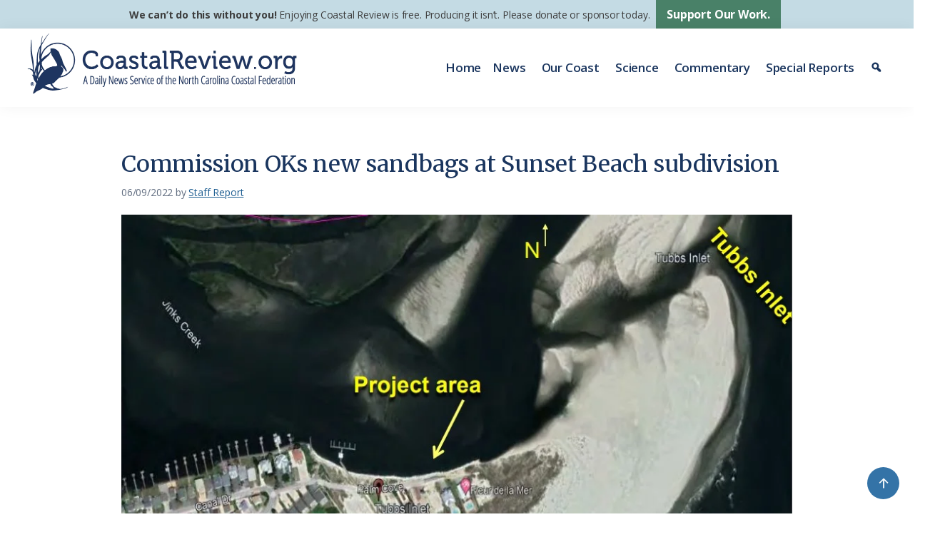

--- FILE ---
content_type: text/html; charset=UTF-8
request_url: https://coastalreview.org/2022/06/commission-oks-new-sandbags-at-sunset-beach-subdivision/
body_size: 21546
content:
<!DOCTYPE html>
<html lang="en-US">
<head >
<meta charset="UTF-8" />
<meta name="viewport" content="width=device-width, initial-scale=1" />
<meta name='robots' content='index, follow, max-image-preview:large, max-snippet:-1, max-video-preview:-1' />
<style>img:is([sizes="auto" i], [sizes^="auto," i]) { contain-intrinsic-size: 3000px 1500px }</style>
<!-- This site is optimized with the Yoast SEO plugin v26.5 - https://yoast.com/wordpress/plugins/seo/ -->
<title>Commission OKs new sandbags at Sunset Beach subdivision | Coastal Review</title>
<meta name="description" content="A Sunset Beach homeowners association now has the go-ahead -- with conditions -- to add to a sandbag wall, after the Division of Coastal Management denied a permit last year." />
<link rel="canonical" href="https://coastalreview.org/2022/06/commission-oks-new-sandbags-at-sunset-beach-subdivision/" />
<meta property="og:locale" content="en_US" />
<meta property="og:type" content="article" />
<meta property="og:title" content="Commission OKs new sandbags at Sunset Beach subdivision | Coastal Review" />
<meta property="og:description" content="A Sunset Beach homeowners association now has the go-ahead -- with conditions -- to add to a sandbag wall, after the Division of Coastal Management denied a permit last year." />
<meta property="og:url" content="https://coastalreview.org/2022/06/commission-oks-new-sandbags-at-sunset-beach-subdivision/" />
<meta property="og:site_name" content="Coastal Review" />
<meta property="article:publisher" content="https://www.facebook.com/coastalreview.org" />
<meta property="article:published_time" content="2022-06-09T19:37:10+00:00" />
<meta property="article:modified_time" content="2022-06-09T19:37:12+00:00" />
<meta property="og:image" content="https://coastalreview.org/wp-content/uploads/2022/06/palm-cove-project-area.jpg" />
<meta property="og:image:width" content="959" />
<meta property="og:image:height" content="648" />
<meta property="og:image:type" content="image/jpeg" />
<meta name="author" content="Staff Report" />
<meta name="twitter:card" content="summary_large_image" />
<meta name="twitter:creator" content="@Coastal_Review" />
<meta name="twitter:site" content="@Coastal_Review" />
<script type="application/ld+json" class="yoast-schema-graph">{"@context":"https://schema.org","@graph":[{"@type":"Article","@id":"https://coastalreview.org/2022/06/commission-oks-new-sandbags-at-sunset-beach-subdivision/#article","isPartOf":{"@id":"https://coastalreview.org/2022/06/commission-oks-new-sandbags-at-sunset-beach-subdivision/"},"author":{"name":"Staff Report","@id":"https://coastalreview.org/#/schema/person/6d46ac23b14c89db90f7a32cac3595d9"},"headline":"Commission OKs new sandbags at Sunset Beach subdivision","datePublished":"2022-06-09T19:37:10+00:00","dateModified":"2022-06-09T19:37:12+00:00","mainEntityOfPage":{"@id":"https://coastalreview.org/2022/06/commission-oks-new-sandbags-at-sunset-beach-subdivision/"},"wordCount":598,"publisher":{"@id":"https://coastalreview.org/#organization"},"image":{"@id":"https://coastalreview.org/2022/06/commission-oks-new-sandbags-at-sunset-beach-subdivision/#primaryimage"},"thumbnailUrl":"https://coastalreview.org/wp-content/uploads/2022/06/palm-cove-project-area.jpg","keywords":["Coastal Resources Commission"],"articleSection":["News Briefs","Stateline"],"inLanguage":"en-US"},{"@type":"WebPage","@id":"https://coastalreview.org/2022/06/commission-oks-new-sandbags-at-sunset-beach-subdivision/","url":"https://coastalreview.org/2022/06/commission-oks-new-sandbags-at-sunset-beach-subdivision/","name":"Commission OKs new sandbags at Sunset Beach subdivision | Coastal Review","isPartOf":{"@id":"https://coastalreview.org/#website"},"primaryImageOfPage":{"@id":"https://coastalreview.org/2022/06/commission-oks-new-sandbags-at-sunset-beach-subdivision/#primaryimage"},"image":{"@id":"https://coastalreview.org/2022/06/commission-oks-new-sandbags-at-sunset-beach-subdivision/#primaryimage"},"thumbnailUrl":"https://coastalreview.org/wp-content/uploads/2022/06/palm-cove-project-area.jpg","datePublished":"2022-06-09T19:37:10+00:00","dateModified":"2022-06-09T19:37:12+00:00","description":"A Sunset Beach homeowners association now has the go-ahead -- with conditions -- to add to a sandbag wall, after the Division of Coastal Management denied a permit last year.","breadcrumb":{"@id":"https://coastalreview.org/2022/06/commission-oks-new-sandbags-at-sunset-beach-subdivision/#breadcrumb"},"inLanguage":"en-US","potentialAction":[{"@type":"ReadAction","target":["https://coastalreview.org/2022/06/commission-oks-new-sandbags-at-sunset-beach-subdivision/"]}]},{"@type":"ImageObject","inLanguage":"en-US","@id":"https://coastalreview.org/2022/06/commission-oks-new-sandbags-at-sunset-beach-subdivision/#primaryimage","url":"https://coastalreview.org/wp-content/uploads/2022/06/palm-cove-project-area.jpg","contentUrl":"https://coastalreview.org/wp-content/uploads/2022/06/palm-cove-project-area.jpg","width":959,"height":648,"caption":"Palm Cove subdivision in Sunset Beach. Graphic: DCM"},{"@type":"BreadcrumbList","@id":"https://coastalreview.org/2022/06/commission-oks-new-sandbags-at-sunset-beach-subdivision/#breadcrumb","itemListElement":[{"@type":"ListItem","position":1,"name":"Home","item":"https://coastalreview.org/"},{"@type":"ListItem","position":2,"name":"Archives","item":"https://coastalreview.org/archives/"},{"@type":"ListItem","position":3,"name":"Commission OKs new sandbags at Sunset Beach subdivision"}]},{"@type":"WebSite","@id":"https://coastalreview.org/#website","url":"https://coastalreview.org/","name":"Coastal Review","description":"A Daily News Service of the North Carolina Coastal Federation","publisher":{"@id":"https://coastalreview.org/#organization"},"potentialAction":[{"@type":"SearchAction","target":{"@type":"EntryPoint","urlTemplate":"https://coastalreview.org/?s={search_term_string}"},"query-input":{"@type":"PropertyValueSpecification","valueRequired":true,"valueName":"search_term_string"}}],"inLanguage":"en-US"},{"@type":"Organization","@id":"https://coastalreview.org/#organization","name":"Coastal Review","url":"https://coastalreview.org/","logo":{"@type":"ImageObject","inLanguage":"en-US","@id":"https://coastalreview.org/#/schema/logo/image/","url":"https://coastalreview.org/wp-content/uploads/2021/04/Coastal-Review-logo-pub-2.png","contentUrl":"https://coastalreview.org/wp-content/uploads/2021/04/Coastal-Review-logo-pub-2.png","width":800,"height":191,"caption":"Coastal Review"},"image":{"@id":"https://coastalreview.org/#/schema/logo/image/"},"sameAs":["https://www.facebook.com/coastalreview.org","https://x.com/Coastal_Review"]},{"@type":"Person","@id":"https://coastalreview.org/#/schema/person/6d46ac23b14c89db90f7a32cac3595d9","name":"Staff Report","description":"The story was compiled by staff members of Coastal Review.","url":"https://coastalreview.org/author/staffreport/"}]}</script>
<!-- / Yoast SEO plugin. -->
<link rel='dns-prefetch' href='//static.addtoany.com' />
<link rel='dns-prefetch' href='//fonts.googleapis.com' />
<link rel='dns-prefetch' href='//maxcdn.bootstrapcdn.com' />
<link rel="alternate" type="application/rss+xml" title="Coastal Review &raquo; Feed" href="https://coastalreview.org/feed/" />
<!-- <link rel='stylesheet' id='coastal-review-css' href='https://coastalreview.org/wp-content/themes/CRO/style.css?ver=1.0' media='all' /> -->
<link rel="stylesheet" type="text/css" href="//coastalreview.org/wp-content/cache/wpfc-minified/rpdkk2s/e0705.css" media="all"/>
<style id='coastal-review-inline-css'>
a,
.entry-title a:focus,
.entry-title a:hover,
.genesis-nav-menu a:focus,
.genesis-nav-menu a:hover,
.genesis-nav-menu .current-menu-item > a,
.genesis-nav-menu .sub-menu .current-menu-item > a:focus,
.genesis-nav-menu .sub-menu .current-menu-item > a:hover,
.menu-toggle:focus,
.menu-toggle:hover,
.sub-menu-toggle:focus,
.sub-menu-toggle:hover {
color: #216093;
}
button:focus,
button:hover,
input[type="button"]:focus,
input[type="button"]:hover,
input[type="reset"]:focus,
input[type="reset"]:hover,
input[type="submit"]:focus,
input[type="submit"]:hover,
input[type="reset"]:focus,
input[type="reset"]:hover,
input[type="submit"]:focus,
input[type="submit"]:hover,
.site-container div.wpforms-container-full .wpforms-form input[type="submit"]:focus,
.site-container div.wpforms-container-full .wpforms-form input[type="submit"]:hover,
.site-container div.wpforms-container-full .wpforms-form button[type="submit"]:focus,
.site-container div.wpforms-container-full .wpforms-form button[type="submit"]:hover,
.button:focus,
.button:hover {
background-color: #518970;
color: #ffffff;
}
@media only screen and (min-width: 960px) {
.genesis-nav-menu > .menu-highlight > a:hover,
.genesis-nav-menu > .menu-highlight > a:focus,
.genesis-nav-menu > .menu-highlight.current-menu-item > a {
background-color: #518970;
color: #ffffff;
}
}
.wp-custom-logo .site-container .title-area {
max-width: 400px;
}
</style>
<!-- <link rel='stylesheet' id='wp-block-library-css' href='https://coastalreview.org/wp-includes/css/dist/block-library/style.min.css?ver=3152ee1cd3a3b6dc56f3222a6763d6fd' media='all' /> -->
<link rel="stylesheet" type="text/css" href="//coastalreview.org/wp-content/cache/wpfc-minified/f2wdrxdm/e0705.css" media="all"/>
<style id='classic-theme-styles-inline-css'>
/*! This file is auto-generated */
.wp-block-button__link{color:#fff;background-color:#32373c;border-radius:9999px;box-shadow:none;text-decoration:none;padding:calc(.667em + 2px) calc(1.333em + 2px);font-size:1.125em}.wp-block-file__button{background:#32373c;color:#fff;text-decoration:none}
</style>
<style id='global-styles-inline-css'>
:root{--wp--preset--aspect-ratio--square: 1;--wp--preset--aspect-ratio--4-3: 4/3;--wp--preset--aspect-ratio--3-4: 3/4;--wp--preset--aspect-ratio--3-2: 3/2;--wp--preset--aspect-ratio--2-3: 2/3;--wp--preset--aspect-ratio--16-9: 16/9;--wp--preset--aspect-ratio--9-16: 9/16;--wp--preset--color--black: #000000;--wp--preset--color--cyan-bluish-gray: #abb8c3;--wp--preset--color--white: #fff;--wp--preset--color--pale-pink: #f78da7;--wp--preset--color--vivid-red: #cf2e2e;--wp--preset--color--luminous-vivid-orange: #ff6900;--wp--preset--color--luminous-vivid-amber: #fcb900;--wp--preset--color--light-green-cyan: #7bdcb5;--wp--preset--color--vivid-green-cyan: #00d084;--wp--preset--color--pale-cyan-blue: #8ed1fc;--wp--preset--color--vivid-cyan-blue: #0693e3;--wp--preset--color--vivid-purple: #9b51e0;--wp--preset--color--theme-primary: #216093;--wp--preset--color--theme-secondary: #518970;--wp--preset--color--navy: #1a355e;--wp--preset--color--teal: #007481;--wp--preset--color--dark-green: #528E73;--wp--preset--color--charcoal: #313234;--wp--preset--color--pale-blue: #bad1d9;--wp--preset--color--pale-blue-2: #d7e7ed;--wp--preset--gradient--vivid-cyan-blue-to-vivid-purple: linear-gradient(135deg,rgba(6,147,227,1) 0%,rgb(155,81,224) 100%);--wp--preset--gradient--light-green-cyan-to-vivid-green-cyan: linear-gradient(135deg,rgb(122,220,180) 0%,rgb(0,208,130) 100%);--wp--preset--gradient--luminous-vivid-amber-to-luminous-vivid-orange: linear-gradient(135deg,rgba(252,185,0,1) 0%,rgba(255,105,0,1) 100%);--wp--preset--gradient--luminous-vivid-orange-to-vivid-red: linear-gradient(135deg,rgba(255,105,0,1) 0%,rgb(207,46,46) 100%);--wp--preset--gradient--very-light-gray-to-cyan-bluish-gray: linear-gradient(135deg,rgb(238,238,238) 0%,rgb(169,184,195) 100%);--wp--preset--gradient--cool-to-warm-spectrum: linear-gradient(135deg,rgb(74,234,220) 0%,rgb(151,120,209) 20%,rgb(207,42,186) 40%,rgb(238,44,130) 60%,rgb(251,105,98) 80%,rgb(254,248,76) 100%);--wp--preset--gradient--blush-light-purple: linear-gradient(135deg,rgb(255,206,236) 0%,rgb(152,150,240) 100%);--wp--preset--gradient--blush-bordeaux: linear-gradient(135deg,rgb(254,205,165) 0%,rgb(254,45,45) 50%,rgb(107,0,62) 100%);--wp--preset--gradient--luminous-dusk: linear-gradient(135deg,rgb(255,203,112) 0%,rgb(199,81,192) 50%,rgb(65,88,208) 100%);--wp--preset--gradient--pale-ocean: linear-gradient(135deg,rgb(255,245,203) 0%,rgb(182,227,212) 50%,rgb(51,167,181) 100%);--wp--preset--gradient--electric-grass: linear-gradient(135deg,rgb(202,248,128) 0%,rgb(113,206,126) 100%);--wp--preset--gradient--midnight: linear-gradient(135deg,rgb(2,3,129) 0%,rgb(40,116,252) 100%);--wp--preset--font-size--small: 15px;--wp--preset--font-size--medium: 20px;--wp--preset--font-size--large: 20px;--wp--preset--font-size--x-large: 42px;--wp--preset--font-size--normal: 18px;--wp--preset--font-size--larger: 24px;--wp--preset--spacing--20: 0.44rem;--wp--preset--spacing--30: 0.67rem;--wp--preset--spacing--40: 1rem;--wp--preset--spacing--50: 1.5rem;--wp--preset--spacing--60: 2.25rem;--wp--preset--spacing--70: 3.38rem;--wp--preset--spacing--80: 5.06rem;--wp--preset--shadow--natural: 6px 6px 9px rgba(0, 0, 0, 0.2);--wp--preset--shadow--deep: 12px 12px 50px rgba(0, 0, 0, 0.4);--wp--preset--shadow--sharp: 6px 6px 0px rgba(0, 0, 0, 0.2);--wp--preset--shadow--outlined: 6px 6px 0px -3px rgba(255, 255, 255, 1), 6px 6px rgba(0, 0, 0, 1);--wp--preset--shadow--crisp: 6px 6px 0px rgba(0, 0, 0, 1);}:where(.is-layout-flex){gap: 0.5em;}:where(.is-layout-grid){gap: 0.5em;}body .is-layout-flex{display: flex;}.is-layout-flex{flex-wrap: wrap;align-items: center;}.is-layout-flex > :is(*, div){margin: 0;}body .is-layout-grid{display: grid;}.is-layout-grid > :is(*, div){margin: 0;}:where(.wp-block-columns.is-layout-flex){gap: 2em;}:where(.wp-block-columns.is-layout-grid){gap: 2em;}:where(.wp-block-post-template.is-layout-flex){gap: 1.25em;}:where(.wp-block-post-template.is-layout-grid){gap: 1.25em;}.has-black-color{color: var(--wp--preset--color--black) !important;}.has-cyan-bluish-gray-color{color: var(--wp--preset--color--cyan-bluish-gray) !important;}.has-white-color{color: var(--wp--preset--color--white) !important;}.has-pale-pink-color{color: var(--wp--preset--color--pale-pink) !important;}.has-vivid-red-color{color: var(--wp--preset--color--vivid-red) !important;}.has-luminous-vivid-orange-color{color: var(--wp--preset--color--luminous-vivid-orange) !important;}.has-luminous-vivid-amber-color{color: var(--wp--preset--color--luminous-vivid-amber) !important;}.has-light-green-cyan-color{color: var(--wp--preset--color--light-green-cyan) !important;}.has-vivid-green-cyan-color{color: var(--wp--preset--color--vivid-green-cyan) !important;}.has-pale-cyan-blue-color{color: var(--wp--preset--color--pale-cyan-blue) !important;}.has-vivid-cyan-blue-color{color: var(--wp--preset--color--vivid-cyan-blue) !important;}.has-vivid-purple-color{color: var(--wp--preset--color--vivid-purple) !important;}.has-black-background-color{background-color: var(--wp--preset--color--black) !important;}.has-cyan-bluish-gray-background-color{background-color: var(--wp--preset--color--cyan-bluish-gray) !important;}.has-white-background-color{background-color: var(--wp--preset--color--white) !important;}.has-pale-pink-background-color{background-color: var(--wp--preset--color--pale-pink) !important;}.has-vivid-red-background-color{background-color: var(--wp--preset--color--vivid-red) !important;}.has-luminous-vivid-orange-background-color{background-color: var(--wp--preset--color--luminous-vivid-orange) !important;}.has-luminous-vivid-amber-background-color{background-color: var(--wp--preset--color--luminous-vivid-amber) !important;}.has-light-green-cyan-background-color{background-color: var(--wp--preset--color--light-green-cyan) !important;}.has-vivid-green-cyan-background-color{background-color: var(--wp--preset--color--vivid-green-cyan) !important;}.has-pale-cyan-blue-background-color{background-color: var(--wp--preset--color--pale-cyan-blue) !important;}.has-vivid-cyan-blue-background-color{background-color: var(--wp--preset--color--vivid-cyan-blue) !important;}.has-vivid-purple-background-color{background-color: var(--wp--preset--color--vivid-purple) !important;}.has-black-border-color{border-color: var(--wp--preset--color--black) !important;}.has-cyan-bluish-gray-border-color{border-color: var(--wp--preset--color--cyan-bluish-gray) !important;}.has-white-border-color{border-color: var(--wp--preset--color--white) !important;}.has-pale-pink-border-color{border-color: var(--wp--preset--color--pale-pink) !important;}.has-vivid-red-border-color{border-color: var(--wp--preset--color--vivid-red) !important;}.has-luminous-vivid-orange-border-color{border-color: var(--wp--preset--color--luminous-vivid-orange) !important;}.has-luminous-vivid-amber-border-color{border-color: var(--wp--preset--color--luminous-vivid-amber) !important;}.has-light-green-cyan-border-color{border-color: var(--wp--preset--color--light-green-cyan) !important;}.has-vivid-green-cyan-border-color{border-color: var(--wp--preset--color--vivid-green-cyan) !important;}.has-pale-cyan-blue-border-color{border-color: var(--wp--preset--color--pale-cyan-blue) !important;}.has-vivid-cyan-blue-border-color{border-color: var(--wp--preset--color--vivid-cyan-blue) !important;}.has-vivid-purple-border-color{border-color: var(--wp--preset--color--vivid-purple) !important;}.has-vivid-cyan-blue-to-vivid-purple-gradient-background{background: var(--wp--preset--gradient--vivid-cyan-blue-to-vivid-purple) !important;}.has-light-green-cyan-to-vivid-green-cyan-gradient-background{background: var(--wp--preset--gradient--light-green-cyan-to-vivid-green-cyan) !important;}.has-luminous-vivid-amber-to-luminous-vivid-orange-gradient-background{background: var(--wp--preset--gradient--luminous-vivid-amber-to-luminous-vivid-orange) !important;}.has-luminous-vivid-orange-to-vivid-red-gradient-background{background: var(--wp--preset--gradient--luminous-vivid-orange-to-vivid-red) !important;}.has-very-light-gray-to-cyan-bluish-gray-gradient-background{background: var(--wp--preset--gradient--very-light-gray-to-cyan-bluish-gray) !important;}.has-cool-to-warm-spectrum-gradient-background{background: var(--wp--preset--gradient--cool-to-warm-spectrum) !important;}.has-blush-light-purple-gradient-background{background: var(--wp--preset--gradient--blush-light-purple) !important;}.has-blush-bordeaux-gradient-background{background: var(--wp--preset--gradient--blush-bordeaux) !important;}.has-luminous-dusk-gradient-background{background: var(--wp--preset--gradient--luminous-dusk) !important;}.has-pale-ocean-gradient-background{background: var(--wp--preset--gradient--pale-ocean) !important;}.has-electric-grass-gradient-background{background: var(--wp--preset--gradient--electric-grass) !important;}.has-midnight-gradient-background{background: var(--wp--preset--gradient--midnight) !important;}.has-small-font-size{font-size: var(--wp--preset--font-size--small) !important;}.has-medium-font-size{font-size: var(--wp--preset--font-size--medium) !important;}.has-large-font-size{font-size: var(--wp--preset--font-size--large) !important;}.has-x-large-font-size{font-size: var(--wp--preset--font-size--x-large) !important;}
:where(.wp-block-post-template.is-layout-flex){gap: 1.25em;}:where(.wp-block-post-template.is-layout-grid){gap: 1.25em;}
:where(.wp-block-columns.is-layout-flex){gap: 2em;}:where(.wp-block-columns.is-layout-grid){gap: 2em;}
:root :where(.wp-block-pullquote){font-size: 1.5em;line-height: 1.6;}
</style>
<!-- <link rel='stylesheet' id='megamenu-css' href='https://coastalreview.org/wp-content/uploads/maxmegamenu/style.css?ver=035c48' media='all' /> -->
<!-- <link rel='stylesheet' id='dashicons-css' href='https://coastalreview.org/wp-includes/css/dashicons.min.css?ver=3152ee1cd3a3b6dc56f3222a6763d6fd' media='all' /> -->
<link rel="stylesheet" type="text/css" href="//coastalreview.org/wp-content/cache/wpfc-minified/ko4b1l2z/e0705.css" media="all"/>
<link rel='stylesheet' id='coastal-review-fonts-css' href='https://fonts.googleapis.com/css2?family=Open+Sans%3Aital%2Cwght%400%2C400%3B0%2C600%3B0%2C700%3B0%2C800%3B1%2C400%3B1%2C600%3B1%2C700%3B1%2C800&#038;display=swap&#038;ver=1.0' media='all' />
<link rel='stylesheet' id='font-awesome-css' href='//maxcdn.bootstrapcdn.com/font-awesome/4.2.0/css/font-awesome.min.css?ver=3152ee1cd3a3b6dc56f3222a6763d6fd' media='all' />
<link rel='stylesheet' id='wpb-google-fonts-css' href='https://fonts.googleapis.com/css2?family=Merriweather%3Aital%2Cwght%400%2C400%3B0%2C700%3B1%2C400%3B1%2C700&#038;display=swap&#038;ver=3152ee1cd3a3b6dc56f3222a6763d6fd' media='all' />
<!-- <link rel='stylesheet' id='coastal-review-gutenberg-css' href='https://coastalreview.org/wp-content/themes/CRO/lib/gutenberg/front-end.css?ver=1.0' media='all' /> -->
<link rel="stylesheet" type="text/css" href="//coastalreview.org/wp-content/cache/wpfc-minified/8uyhkl5r/e0705.css" media="all"/>
<style id='coastal-review-gutenberg-inline-css'>
.gb-block-post-grid .gb-post-grid-items h2 a:hover {
color: #216093;
}
.site-container .wp-block-button .wp-block-button__link {
background-color: #216093;
}
.wp-block-button .wp-block-button__link:not(.has-background),
.wp-block-button .wp-block-button__link:not(.has-background):focus,
.wp-block-button .wp-block-button__link:not(.has-background):hover {
color: #ffffff;
}
.site-container .wp-block-button.is-style-outline .wp-block-button__link {
color: #216093;
}
.site-container .wp-block-button.is-style-outline .wp-block-button__link:focus,
.site-container .wp-block-button.is-style-outline .wp-block-button__link:hover {
color: #4483b6;
}		.site-container .has-small-font-size {
font-size: 15px;
}		.site-container .has-normal-font-size {
font-size: 18px;
}		.site-container .has-large-font-size {
font-size: 20px;
}		.site-container .has-larger-font-size {
font-size: 24px;
}		.site-container .has-theme-primary-color,
.site-container .wp-block-button .wp-block-button__link.has-theme-primary-color,
.site-container .wp-block-button.is-style-outline .wp-block-button__link.has-theme-primary-color {
color: #216093;
}
.site-container .has-theme-primary-background-color,
.site-container .wp-block-button .wp-block-button__link.has-theme-primary-background-color,
.site-container .wp-block-pullquote.is-style-solid-color.has-theme-primary-background-color {
background-color: #216093;
}		.site-container .has-theme-secondary-color,
.site-container .wp-block-button .wp-block-button__link.has-theme-secondary-color,
.site-container .wp-block-button.is-style-outline .wp-block-button__link.has-theme-secondary-color {
color: #518970;
}
.site-container .has-theme-secondary-background-color,
.site-container .wp-block-button .wp-block-button__link.has-theme-secondary-background-color,
.site-container .wp-block-pullquote.is-style-solid-color.has-theme-secondary-background-color {
background-color: #518970;
}		.site-container .has-navy-color,
.site-container .wp-block-button .wp-block-button__link.has-navy-color,
.site-container .wp-block-button.is-style-outline .wp-block-button__link.has-navy-color {
color: #1a355e;
}
.site-container .has-navy-background-color,
.site-container .wp-block-button .wp-block-button__link.has-navy-background-color,
.site-container .wp-block-pullquote.is-style-solid-color.has-navy-background-color {
background-color: #1a355e;
}		.site-container .has-teal-color,
.site-container .wp-block-button .wp-block-button__link.has-teal-color,
.site-container .wp-block-button.is-style-outline .wp-block-button__link.has-teal-color {
color: #007481;
}
.site-container .has-teal-background-color,
.site-container .wp-block-button .wp-block-button__link.has-teal-background-color,
.site-container .wp-block-pullquote.is-style-solid-color.has-teal-background-color {
background-color: #007481;
}		.site-container .has-dark-green-color,
.site-container .wp-block-button .wp-block-button__link.has-dark-green-color,
.site-container .wp-block-button.is-style-outline .wp-block-button__link.has-dark-green-color {
color: #528E73;
}
.site-container .has-dark-green-background-color,
.site-container .wp-block-button .wp-block-button__link.has-dark-green-background-color,
.site-container .wp-block-pullquote.is-style-solid-color.has-dark-green-background-color {
background-color: #528E73;
}		.site-container .has-charcoal-color,
.site-container .wp-block-button .wp-block-button__link.has-charcoal-color,
.site-container .wp-block-button.is-style-outline .wp-block-button__link.has-charcoal-color {
color: #313234;
}
.site-container .has-charcoal-background-color,
.site-container .wp-block-button .wp-block-button__link.has-charcoal-background-color,
.site-container .wp-block-pullquote.is-style-solid-color.has-charcoal-background-color {
background-color: #313234;
}		.site-container .has-white-color,
.site-container .wp-block-button .wp-block-button__link.has-white-color,
.site-container .wp-block-button.is-style-outline .wp-block-button__link.has-white-color {
color: #fff;
}
.site-container .has-white-background-color,
.site-container .wp-block-button .wp-block-button__link.has-white-background-color,
.site-container .wp-block-pullquote.is-style-solid-color.has-white-background-color {
background-color: #fff;
}		.site-container .has-pale-blue-color,
.site-container .wp-block-button .wp-block-button__link.has-pale-blue-color,
.site-container .wp-block-button.is-style-outline .wp-block-button__link.has-pale-blue-color {
color: #bad1d9;
}
.site-container .has-pale-blue-background-color,
.site-container .wp-block-button .wp-block-button__link.has-pale-blue-background-color,
.site-container .wp-block-pullquote.is-style-solid-color.has-pale-blue-background-color {
background-color: #bad1d9;
}		.site-container .has-pale-blue-2-color,
.site-container .wp-block-button .wp-block-button__link.has-pale-blue-2-color,
.site-container .wp-block-button.is-style-outline .wp-block-button__link.has-pale-blue-2-color {
color: #d7e7ed;
}
.site-container .has-pale-blue-2-background-color,
.site-container .wp-block-button .wp-block-button__link.has-pale-blue-2-background-color,
.site-container .wp-block-pullquote.is-style-solid-color.has-pale-blue-2-background-color {
background-color: #d7e7ed;
}
</style>
<!-- <link rel='stylesheet' id='addtoany-css' href='https://coastalreview.org/wp-content/plugins/add-to-any/addtoany.min.css?ver=1.16' media='all' /> -->
<!-- <link rel='stylesheet' id='__EPYT__style-css' href='https://coastalreview.org/wp-content/plugins/youtube-embed-plus/styles/ytprefs.min.css?ver=14.2.3.2' media='all' /> -->
<link rel="stylesheet" type="text/css" href="//coastalreview.org/wp-content/cache/wpfc-minified/89q677kk/e0705.css" media="all"/>
<style id='__EPYT__style-inline-css'>
.epyt-gallery-thumb {
width: 33.333%;
}
</style>
<script id="addtoany-core-js-before">
window.a2a_config=window.a2a_config||{};a2a_config.callbacks=[];a2a_config.overlays=[];a2a_config.templates={};
a2a_config.callbacks.push({ready:function(){document.querySelectorAll(".a2a_s_undefined").forEach(function(emptyIcon){emptyIcon.parentElement.style.display="none";})}});
a2a_config.icon_color="transparent,#1a355e";
</script>
<script defer src="https://static.addtoany.com/menu/page.js" id="addtoany-core-js"></script>
<script src='//coastalreview.org/wp-content/cache/wpfc-minified/kbjaf7qj/e0705.js' type="text/javascript"></script>
<!-- <script src="https://coastalreview.org/wp-includes/js/jquery/jquery.min.js?ver=3.7.1" id="jquery-core-js"></script> -->
<!-- <script src="https://coastalreview.org/wp-includes/js/jquery/jquery-migrate.min.js?ver=3.4.1" id="jquery-migrate-js"></script> -->
<!-- <script defer src="https://coastalreview.org/wp-content/plugins/add-to-any/addtoany.min.js?ver=1.1" id="addtoany-jquery-js"></script> -->
<script id="__ytprefs__-js-extra">
var _EPYT_ = {"ajaxurl":"https:\/\/coastalreview.org\/wp-admin\/admin-ajax.php","security":"3b166219d5","gallery_scrolloffset":"20","eppathtoscripts":"https:\/\/coastalreview.org\/wp-content\/plugins\/youtube-embed-plus\/scripts\/","eppath":"https:\/\/coastalreview.org\/wp-content\/plugins\/youtube-embed-plus\/","epresponsiveselector":"[\"iframe.__youtube_prefs__\",\"iframe[src*='youtube.com']\",\"iframe[src*='youtube-nocookie.com']\",\"iframe[data-ep-src*='youtube.com']\",\"iframe[data-ep-src*='youtube-nocookie.com']\",\"iframe[data-ep-gallerysrc*='youtube.com']\"]","epdovol":"1","version":"14.2.3.2","evselector":"iframe.__youtube_prefs__[src], iframe[src*=\"youtube.com\/embed\/\"], iframe[src*=\"youtube-nocookie.com\/embed\/\"]","ajax_compat":"","maxres_facade":"eager","ytapi_load":"light","pause_others":"","stopMobileBuffer":"","facade_mode":"1","not_live_on_channel":""};
</script>
<script src='//coastalreview.org/wp-content/cache/wpfc-minified/8j2rdpdw/e0705.js' type="text/javascript"></script>
<!-- <script defer src="https://coastalreview.org/wp-content/plugins/youtube-embed-plus/scripts/ytprefs.min.js?ver=14.2.3.2" id="__ytprefs__-js"></script> -->
<!-- GA Google Analytics @ https://m0n.co/ga -->
<script async src="https://www.googletagmanager.com/gtag/js?id=G-6RLJ8WLG21"></script>
<script>
window.dataLayer = window.dataLayer || [];
function gtag(){dataLayer.push(arguments);}
gtag('js', new Date());
gtag('config', 'G-6RLJ8WLG21');
</script>
<!-- Google Tag Manager -->
<script>(function(w,d,s,l,i){w[l]=w[l]||[];w[l].push({'gtm.start':
new Date().getTime(),event:'gtm.js'});var f=d.getElementsByTagName(s)[0],
j=d.createElement(s),dl=l!='dataLayer'?'&l='+l:'';j.async=true;j.src=
'https://www.googletagmanager.com/gtm.js?id='+i+dl;f.parentNode.insertBefore(j,f);
})(window,document,'script','dataLayer','GTM-5Q5DL45T');</script>
<!-- End Google Tag Manager -->
<script type='text/javascript'>
function addLink() {
if (
window.getSelection().containsNode(
document.getElementsByClassName('entry-content')[0], true)) {
var body_element = document.getElementsByTagName('body')[0];
var selection;
selection = window.getSelection();
var oldselection = selection
var pagelink = "<br /><br /> Read more at Coastal Review, <a href='' title='Commission OKs new sandbags at Sunset Beach subdivision'>coastalreview.org</a>."; 
var copy_text = selection + pagelink;
var new_div = document.createElement('div');
new_div.style.left='-99999px';
new_div.style.position='absolute';
body_element.appendChild(new_div );
new_div.innerHTML = copy_text ;
selection.selectAllChildren(new_div );
window.setTimeout(function() {
body_element.removeChild(new_div );
},0);
}
}
document.oncopy = addLink;
</script>
<link rel="icon" href="https://coastalreview.org/wp-content/uploads/2021/03/NCCF-icon-152.png" sizes="32x32" />
<link rel="icon" href="https://coastalreview.org/wp-content/uploads/2021/03/NCCF-icon-152.png" sizes="192x192" />
<link rel="apple-touch-icon" href="https://coastalreview.org/wp-content/uploads/2021/03/NCCF-icon-152.png" />
<meta name="msapplication-TileImage" content="https://coastalreview.org/wp-content/uploads/2021/03/NCCF-icon-152.png" />
<style type="text/css">/** Mega Menu CSS: fs **/</style>
</head>
<body class="wp-singular post-template-default single single-post postid-69300 single-format-standard wp-custom-logo wp-embed-responsive wp-theme-genesis wp-child-theme-CRO mega-menu-primary header-full-width full-width-content genesis-breadcrumbs-hidden genesis-footer-widgets-visible first-block-core-image first-block-align-center"><div class="site-container" id="top"><ul class="genesis-skip-link"><li><a href="#genesis-nav-primary" class="screen-reader-shortcut"> Skip to primary navigation</a></li><li><a href="#genesis-content" class="screen-reader-shortcut"> Skip to main content</a></li><li><a href="#genesis-footer-widgets" class="screen-reader-shortcut"> Skip to footer</a></li></ul><div class="support-bar"><section id="text-56" class="widget widget_text"><div class="widget-wrap">			<div class="textwidget"><div class="inline margin-tb"><strong>We can&#8217;t do this without you!</strong> Enjoying Coastal Review is free. Producing it isn&#8217;t. Please donate or sponsor today.</div>
<div class="inline"><a class="button" href="/support/" title="Support Our Work">Support Our Work.</a></div>
</div>
</div></section>
</div><header class="site-header"><div class="wrap"><div class="title-area"><a href="https://coastalreview.org/" class="custom-logo-link" rel="home"><img width="800" height="191" src="https://coastalreview.org/wp-content/uploads/2021/04/Coastal-Review-logo-pub-2.png" class="custom-logo" alt="CoastalReview.org" decoding="async" fetchpriority="high" srcset="https://coastalreview.org/wp-content/uploads/2021/04/Coastal-Review-logo-pub-2.png 800w, https://coastalreview.org/wp-content/uploads/2021/04/Coastal-Review-logo-pub-2-400x96.png 400w, https://coastalreview.org/wp-content/uploads/2021/04/Coastal-Review-logo-pub-2-200x48.png 200w, https://coastalreview.org/wp-content/uploads/2021/04/Coastal-Review-logo-pub-2-768x183.png 768w" sizes="(max-width: 800px) 100vw, 800px" /></a><p class="site-title">Coastal Review</p><p class="site-description">A Daily News Service of the North Carolina Coastal Federation</p></div><nav class="nav-primary" aria-label="Main" id="genesis-nav-primary"><div class="wrap"><nav id="mega-menu-wrap-primary" class="mega-menu-wrap"><div class="mega-menu-toggle"><div class="mega-toggle-blocks-left"><div class='mega-toggle-block mega-menu-toggle-block mega-toggle-block-1' id='mega-toggle-block-1' tabindex='0'><span class='mega-toggle-label' role='button' aria-expanded='false'><span class='mega-toggle-label-closed'>MENU</span><span class='mega-toggle-label-open'>MENU</span></span></div></div><div class="mega-toggle-blocks-center"></div><div class="mega-toggle-blocks-right"></div></div><ul id="mega-menu-primary" class="mega-menu max-mega-menu mega-menu-horizontal mega-no-js" data-event="hover_intent" data-effect="fade_up" data-effect-speed="200" data-effect-mobile="slide_left" data-effect-speed-mobile="200" data-mobile-force-width="body" data-second-click="go" data-document-click="collapse" data-vertical-behaviour="accordion" data-breakpoint="1200" data-unbind="true" data-mobile-state="collapse_all" data-mobile-direction="vertical" data-hover-intent-timeout="300" data-hover-intent-interval="100"><li class="mega-menu-item mega-menu-item-type-post_type mega-menu-item-object-page mega-menu-item-home mega-align-bottom-left mega-menu-flyout mega-menu-item-6502" id="mega-menu-item-6502"><a class="mega-menu-link" href="https://coastalreview.org/" tabindex="0">Home</a></li><li class="mega-menu-item mega-menu-item-type-taxonomy mega-menu-item-object-category mega-menu-megamenu mega-menu-item-has-children mega-align-bottom-right mega-menu-megamenu mega-menu-item-6497" id="mega-menu-item-6497"><a class="mega-menu-link" href="https://coastalreview.org/category/news-features/" aria-expanded="false" tabindex="0">News<span class="mega-indicator" aria-hidden="true"></span></a>
<ul class="mega-sub-menu">
<li class="mega-menu-item mega-menu-item-type-widget widget_nav_menu mega-menu-column-standard mega-menu-columns-1-of-2 mega-menu-item-nav_menu-23" style="--columns:2; --span:1" id="mega-menu-item-nav_menu-23"><h4 class="mega-block-title">Topics</h4><nav class="menu-news-features-container" aria-label="Topics"><ul id="menu-news-features" class="menu"><li id="menu-item-4042" class="menu-item menu-item-type-taxonomy menu-item-object-category menu-item-4042"><a href="https://coastalreview.org/category/news-features/">News &amp; Features</a></li>
<li id="menu-item-5444" class="menu-item menu-item-type-taxonomy menu-item-object-category menu-item-5444"><a href="https://coastalreview.org/category/news-features/beach-inlet-management/">Beach &amp; Inlet Management</a></li>
<li id="menu-item-4048" class="menu-item menu-item-type-taxonomy menu-item-object-category menu-item-4048"><a href="https://coastalreview.org/category/news-features/climatechange/">Climate Change</a></li>
<li id="menu-item-4038" class="menu-item menu-item-type-taxonomy menu-item-object-category menu-item-4038"><a href="https://coastalreview.org/category/news-features/coastal-policy/">Coastal Policy</a></li>
<li id="menu-item-53251" class="menu-item menu-item-type-taxonomy menu-item-object-category menu-item-53251"><a href="https://coastalreview.org/category/news-features/education/">Education</a></li>
<li id="menu-item-4041" class="menu-item menu-item-type-taxonomy menu-item-object-category menu-item-4041"><a href="https://coastalreview.org/category/news-features/energy/">Energy</a></li>
<li id="menu-item-4040" class="menu-item menu-item-type-taxonomy menu-item-object-category menu-item-4040"><a href="https://coastalreview.org/category/news-features/habitatrestoration/">Habitat Restoration</a></li>
<li id="menu-item-4039" class="menu-item menu-item-type-taxonomy menu-item-object-category menu-item-4039"><a href="https://coastalreview.org/category/news-features/legislature/">Legislature</a></li>
<li id="menu-item-56131" class="menu-item menu-item-type-taxonomy menu-item-object-category current-post-ancestor current-menu-parent current-post-parent menu-item-56131"><a href="https://coastalreview.org/category/news-briefs/">News Briefs</a></li>
<li id="menu-item-53252" class="menu-item menu-item-type-taxonomy menu-item-object-category menu-item-53252"><a href="https://coastalreview.org/category/news-features/public-health/">Public Health</a></li>
<li id="menu-item-4050" class="menu-item menu-item-type-taxonomy menu-item-object-category menu-item-4050"><a href="https://coastalreview.org/category/news-features/stormwater/">Stormwater</a></li>
<li id="menu-item-4111" class="menu-item menu-item-type-taxonomy menu-item-object-category menu-item-4111"><a href="https://coastalreview.org/category/news-features/terminal-groins/">Terminal Groins</a></li>
<li id="menu-item-4112" class="menu-item menu-item-type-taxonomy menu-item-object-category menu-item-4112"><a href="https://coastalreview.org/category/news-features/transportation/">Transportation</a></li>
</ul></nav></li><li class="mega-menu-item mega-menu-item-type-widget featured-content featuredpost mega-menu-column-standard mega-menu-columns-1-of-2 mega-menu-item-featured-post-2" style="--columns:2; --span:1" id="mega-menu-item-featured-post-2"><h4 class="mega-block-title">Recent Headlines</h4><article class="post-103031 post type-post status-publish format-standard has-post-thumbnail category-featured category-news-features category-spotlight tag-corps-of-engineers tag-epa tag-u-s-supreme-court tag-water-quality tag-wetlands tag-wotus entry" aria-label="New year, new definition: Feds set to limit water protections"><header class="entry-header"><h4 class="entry-title"><a href="https://coastalreview.org/2026/01/new-year-new-definition-feds-set-to-narrow-water-protections/">New year, new definition: Feds set to limit water protections</a></h4></header></article><article class="post-102874 post type-post status-publish format-standard has-post-thumbnail category-featured category-news-features category-spotlight tag-economy tag-food tag-science tag-seafood entry" aria-label="Imported shrimp served at restaurants touting local catch"><header class="entry-header"><h4 class="entry-title"><a href="https://coastalreview.org/2025/12/imported-shrimp-served-at-restaurants-touting-local-catch/">Imported shrimp served at restaurants touting local catch</a></h4></header></article><article class="post-102833 post type-post status-publish format-standard has-post-thumbnail category-beach-inlet-management category-featured category-news-features category-spotlight tag-beach-nourishment tag-buxton tag-cape-hatteras-national-seashore tag-dare-county tag-ecu tag-flood tag-hatteras-island tag-n-c-12 tag-ocracoke tag-outer-banks tag-parks-refuges tag-transportation entry" aria-label="Climate change compounds challenge to stabilize beaches"><header class="entry-header"><h4 class="entry-title"><a href="https://coastalreview.org/2025/12/climate-change-compounds-challenge-to-stabilize-beaches/">Climate change compounds challenge to stabilize beaches</a></h4></header></article><article class="post-102748 post type-post status-publish format-standard has-post-thumbnail category-featured category-news-features tag-carteret-county tag-environmental-justice tag-religion-and-faith entry" aria-label="Carteret chairman rejects call to extend Jewish greetings, too"><header class="entry-header"><h4 class="entry-title"><a href="https://coastalreview.org/2025/12/carteret-chairman-rejects-call-to-extend-jewish-greetings-too/">Carteret chairman rejects call to extend Jewish greetings, too</a></h4></header></article><article class="post-102714 post type-post status-publish format-standard has-post-thumbnail category-featured category-news-features tag-cape-fear-river tag-conservation tag-development tag-new-hanover-county tag-northeast-cape-fear-river tag-wilmington entry" aria-label="New Hanover County agrees to purchase, preserve 28 acres"><header class="entry-header"><h4 class="entry-title"><a href="https://coastalreview.org/2025/12/new-hanover-county-agrees-to-purchase-preserve-28-acres/">New Hanover County agrees to purchase, preserve 28 acres</a></h4></header></article><p class="more-from-category"><a href="https://coastalreview.org/category/news-features/" title="News &amp; Features">More Articles</a></p></li></ul>
</li><li class="mega-menu-item mega-menu-item-type-taxonomy mega-menu-item-object-category mega-menu-megamenu mega-menu-item-has-children mega-align-bottom-right mega-menu-megamenu mega-menu-item-6498" id="mega-menu-item-6498"><a class="mega-menu-link" href="https://coastalreview.org/category/ourcoast/" aria-expanded="false" tabindex="0">Our Coast<span class="mega-indicator" aria-hidden="true"></span></a>
<ul class="mega-sub-menu">
<li class="mega-menu-item mega-menu-item-type-widget widget_nav_menu mega-menu-column-standard mega-menu-columns-1-of-2 mega-menu-item-nav_menu-13" style="--columns:2; --span:1" id="mega-menu-item-nav_menu-13"><h4 class="mega-block-title">Topics</h4><nav class="menu-our-coast-container" aria-label="Topics"><ul id="menu-our-coast" class="menu"><li id="menu-item-4043" class="menu-item menu-item-type-taxonomy menu-item-object-category menu-item-4043"><a href="https://coastalreview.org/category/ourcoast/">Our Coast</a></li>
<li id="menu-item-4044" class="menu-item menu-item-type-taxonomy menu-item-object-category menu-item-4044"><a href="https://coastalreview.org/category/ourcoast/culture-history/">Culture &#038; History</a></li>
<li id="menu-item-6491" class="menu-item menu-item-type-taxonomy menu-item-object-category menu-item-6491"><a href="https://coastalreview.org/category/ourcoast/food/">Food</a></li>
<li id="menu-item-4045" class="menu-item menu-item-type-taxonomy menu-item-object-category menu-item-4045"><a href="https://coastalreview.org/category/ourcoast/people/">People</a></li>
<li id="menu-item-4046" class="menu-item menu-item-type-taxonomy menu-item-object-category menu-item-4046"><a href="https://coastalreview.org/category/ourcoast/places/">Places</a></li>
<li id="menu-item-4047" class="menu-item menu-item-type-taxonomy menu-item-object-category menu-item-4047"><a href="https://coastalreview.org/category/ourcoast/wildlife-nature/">Wildlife &#038; Nature</a></li>
</ul></nav></li><li class="mega-menu-item mega-menu-item-type-widget featured-content featuredpost mega-menu-column-standard mega-menu-columns-1-of-2 mega-menu-item-featured-post-4" style="--columns:2; --span:1" id="mega-menu-item-featured-post-4"><h4 class="mega-block-title">Recent Headlines</h4><article class="post-102968 post type-post status-publish format-standard has-post-thumbnail category-culture-history category-featured category-ourcoast category-places tag-carteret-county tag-coastal-economy tag-culture-history tag-down-east tag-history tag-infrastructure tag-marine-corps-air-station-cherry-point tag-military tag-transportation entry" aria-label="Our Coast: On the shores of Harkers Island, 1944"><header class="entry-header"><h4 class="entry-title"><a href="https://coastalreview.org/2026/01/our-coast-on-the-shores-of-harkers-island-1944/">Our Coast: On the shores of Harkers Island, 1944</a></h4></header></article><article class="post-102459 post type-post status-publish format-standard has-post-thumbnail category-culture-history category-featured category-ourcoast tag-carteret-county tag-craven-county tag-culture-history tag-morehead-city tag-new-bern tag-transportation entry" aria-label="Our Coast: On the &#8216;Old Mullet Road&#8217; 1942"><header class="entry-header"><h4 class="entry-title"><a href="https://coastalreview.org/2025/12/our-coast-on-the-old-mullet-road-1942/">Our Coast: On the &#8216;Old Mullet Road&#8217; 1942</a></h4></header></article><article class="post-102417 post type-post status-publish format-standard has-post-thumbnail category-culture-history category-featured category-food category-ourcoast tag-camden-county tag-ecu tag-food tag-history entry" aria-label="This biscuit that brings farmers to tears becomes rarer find"><header class="entry-header"><h4 class="entry-title"><a href="https://coastalreview.org/2025/12/this-biscuit-that-brings-farmers-to-tears-becomes-rarer-find/">This biscuit that brings farmers to tears becomes rarer find</a></h4></header></article><article class="post-102488 post type-post status-publish format-standard has-post-thumbnail category-featured category-ourcoast category-people category-spotlight tag-endangered-species tag-profile tag-sea-turtles tag-surf-city tag-topsail-beach entry" aria-label="Jean Beasley, passionate sea turtle protector, dies at 90"><header class="entry-header"><h4 class="entry-title"><a href="https://coastalreview.org/2025/12/jean-beasley-passionate-sea-turtle-protector-dies-at-90/">Jean Beasley, passionate sea turtle protector, dies at 90</a></h4></header></article><p class="more-from-category"><a href="https://coastalreview.org/category/ourcoast/" title="Our Coast">More Articles</a></p></li></ul>
</li><li class="mega-menu-item mega-menu-item-type-taxonomy mega-menu-item-object-category mega-menu-megamenu mega-menu-item-has-children mega-align-bottom-right mega-menu-megamenu mega-menu-item-6500" id="mega-menu-item-6500"><a class="mega-menu-link" href="https://coastalreview.org/category/science/" aria-expanded="false" tabindex="0">Science<span class="mega-indicator" aria-hidden="true"></span></a>
<ul class="mega-sub-menu">
<li class="mega-menu-item mega-menu-item-type-widget widget_nav_menu mega-menu-column-standard mega-menu-columns-1-of-2 mega-menu-item-nav_menu-14" style="--columns:2; --span:1" id="mega-menu-item-nav_menu-14"><h4 class="mega-block-title">Topics</h4><nav class="menu-science-container" aria-label="Topics"><ul id="menu-science" class="menu"><li id="menu-item-4051" class="menu-item menu-item-type-taxonomy menu-item-object-category menu-item-4051"><a href="https://coastalreview.org/category/science/">Science</a></li>
</ul></nav></li><li class="mega-menu-item mega-menu-item-type-widget featured-content featuredpost mega-menu-column-standard mega-menu-columns-1-of-2 mega-menu-item-featured-post-3" style="--columns:2; --span:1" id="mega-menu-item-featured-post-3"><h4 class="mega-block-title">Recent Headlines</h4><article class="post-103070 post type-post status-publish format-standard has-post-thumbnail category-featured category-science tag-climate-change tag-noaa tag-storms tag-stormwater entry" aria-label="NOAA storm prediction modeling in midst of major update"><header class="entry-header"><h4 class="entry-title"><a href="https://coastalreview.org/2026/01/noaa-storm-prediction-modeling-in-midst-of-major-update/">NOAA storm prediction modeling in midst of major update</a></h4></header></article><article class="post-102908 post type-post status-publish format-standard has-post-thumbnail category-featured category-science category-spotlight tag-air-pollution tag-deq tag-flood tag-stormwater tag-water-quality entry" aria-label="NCDEQ&#8217;s staffing cut by more than 30% over 14 years: Report"><header class="entry-header"><h4 class="entry-title"><a href="https://coastalreview.org/2025/12/ncdeqs-staffing-cut-by-more-than-30-over-14-years-report/">NCDEQ&#8217;s staffing cut by more than 30% over 14 years: Report</a></h4></header></article><article class="post-102269 post type-post status-publish format-standard has-post-thumbnail category-featured category-science tag-birds tag-cape-fear-river tag-erosion tag-living-shorelines tag-n-c-coastal-federation tag-southport tag-storms entry" aria-label="Partnership to test living shorelines on two Cape Fear islands"><header class="entry-header"><h4 class="entry-title"><a href="https://coastalreview.org/2025/12/partnerships-to-test-living-shorelines-on-cape-fear-islands/">Partnership to test living shorelines on two Cape Fear islands</a></h4></header></article><article class="post-101741 post type-post status-publish format-standard has-post-thumbnail category-featured category-science category-spotlight tag-duke-university tag-marine-debris tag-microplastics tag-public-health tag-science entry" aria-label="Manufacture, use of plastics incur staggering societal costs"><header class="entry-header"><h4 class="entry-title"><a href="https://coastalreview.org/2025/11/manufacture-use-of-plastics-incur-staggering-societal-costs/">Manufacture, use of plastics incur staggering societal costs</a></h4></header></article><p class="more-from-category"><a href="https://coastalreview.org/category/science/" title="Science">More Articles</a></p></li></ul>
</li><li class="mega-menu-item mega-menu-item-type-taxonomy mega-menu-item-object-category mega-menu-megamenu mega-menu-item-has-children mega-align-bottom-right mega-menu-megamenu mega-menu-item-6496" id="mega-menu-item-6496"><a class="mega-menu-link" href="https://coastalreview.org/category/commentary/" aria-expanded="false" tabindex="0">Commentary<span class="mega-indicator" aria-hidden="true"></span></a>
<ul class="mega-sub-menu">
<li class="mega-menu-item mega-menu-item-type-widget widget_nav_menu mega-menu-column-standard mega-menu-columns-1-of-2 mega-menu-item-nav_menu-15" style="--columns:2; --span:1" id="mega-menu-item-nav_menu-15"><h4 class="mega-block-title">Sections</h4><nav class="menu-commentary-container" aria-label="Sections"><ul id="menu-commentary" class="menu"><li id="menu-item-4110" class="menu-item menu-item-type-taxonomy menu-item-object-category menu-item-4110"><a href="https://coastalreview.org/category/commentary/">Commentary</a></li>
<li id="menu-item-5667" class="menu-item menu-item-type-taxonomy menu-item-object-category menu-item-5667"><a href="https://coastalreview.org/category/commentary/guest-columns/">Guest Columns</a></li>
<li id="menu-item-66988" class="menu-item menu-item-type-taxonomy menu-item-object-category menu-item-66988"><a href="https://coastalreview.org/category/commentary/the-anglers-angle/">The Angler&#8217;s Angle</a></li>
<li id="menu-item-90849" class="menu-item menu-item-type-taxonomy menu-item-object-category menu-item-90849"><a href="https://coastalreview.org/category/commentary/budding-wisdom/">Budding Wisdom</a></li>
<li id="menu-item-97278" class="menu-item menu-item-type-taxonomy menu-item-object-category menu-item-97278"><a href="https://coastalreview.org/category/commentary/tabbs-trails/">Tabb&#8217;s Trails</a></li>
<li id="menu-item-90850" class="menu-item menu-item-type-taxonomy menu-item-object-category menu-item-90850"><a href="https://coastalreview.org/category/commentary/sams-field-notes/">Sam’s Field Notes</a></li>
<li id="menu-item-8498" class="menu-item menu-item-type-taxonomy menu-item-object-category menu-item-8498"><a href="https://coastalreview.org/category/commentary/the-editors-desk/">The Editor&#8217;s Desk</a></li>
</ul></nav></li><li class="mega-menu-item mega-menu-item-type-widget featured-content featuredpost mega-menu-column-standard mega-menu-columns-1-of-2 mega-menu-item-featured-post-5" style="--columns:2; --span:1" id="mega-menu-item-featured-post-5"><h4 class="mega-block-title">Recent Articles</h4><article class="post-102683 post type-post status-publish format-standard has-post-thumbnail category-budding-wisdom category-commentary category-featured tag-gardening entry" aria-label="Life rises from, returns to dirt, and hidden worlds teem below"><header class="entry-header"><h4 class="entry-title"><a href="https://coastalreview.org/2025/12/life-rises-from-returns-to-dirt-and-hidden-worlds-teem-below/">Life rises from, returns to dirt, and hidden worlds teem below</a></h4></header></article><article class="post-103000 post type-post status-publish format-standard has-post-thumbnail category-commentary category-featured category-todd_miller tag-habitat-restoration tag-noaa tag-n-c-coastal-federation entry" aria-label="NOAA&#8217;s Chris Doley: Quiet leadership, lasting impact"><header class="entry-header"><h4 class="entry-title"><a href="https://coastalreview.org/2025/12/noaas-chris-doley-quiet-leadership-lasting-impact/">NOAA&#8217;s Chris Doley: Quiet leadership, lasting impact</a></h4></header></article><article class="post-102893 post type-post status-publish format-standard has-post-thumbnail category-commentary category-featured category-the-anglers-angle tag-fishing entry" aria-label="Casting call: Practice the fundamentals to become proficient"><header class="entry-header"><h4 class="entry-title"><a href="https://coastalreview.org/2025/12/casting-call-practice-the-fundamentals-to-become-proficient/">Casting call: Practice the fundamentals to become proficient</a></h4></header></article><article class="post-102686 post type-post status-publish format-standard has-post-thumbnail category-budding-wisdom category-commentary category-featured tag-gardening entry" aria-label="With only days remaining, Autumn&#8217;s delights linger on"><header class="entry-header"><h4 class="entry-title"><a href="https://coastalreview.org/2025/12/with-only-days-remaining-autumns-delights-linger-on/">With only days remaining, Autumn&#8217;s delights linger on</a></h4></header></article><p class="more-from-category"><a href="https://coastalreview.org/category/commentary/" title="Commentary">More Articles</a></p></li></ul>
</li><li class="mega-menu-item mega-menu-item-type-taxonomy mega-menu-item-object-category mega-menu-megamenu mega-menu-item-has-children mega-align-bottom-right mega-menu-megamenu mega-menu-item-6501" id="mega-menu-item-6501"><a class="mega-menu-link" href="https://coastalreview.org/category/specialreports/" aria-expanded="false" tabindex="0">Special Reports<span class="mega-indicator" aria-hidden="true"></span></a>
<ul class="mega-sub-menu">
<li class="mega-menu-item mega-menu-item-type-widget widget_nav_menu mega-menu-column-standard mega-menu-columns-1-of-2 mega-menu-item-nav_menu-16" style="--columns:2; --span:1" id="mega-menu-item-nav_menu-16"><h4 class="mega-block-title">Series</h4><nav class="menu-special-reports-container" aria-label="Series"><ul id="menu-special-reports" class="menu"><li id="menu-item-4114" class="menu-item menu-item-type-taxonomy menu-item-object-category menu-item-4114"><a href="https://coastalreview.org/category/specialreports/">Special Reports</a></li>
<li id="menu-item-97272" class="menu-item menu-item-type-taxonomy menu-item-object-category menu-item-97272"><a href="https://coastalreview.org/category/specialreports/federal-cuts-coastal-effects/">Federal Cuts, Coastal Effects</a></li>
<li id="menu-item-97273" class="menu-item menu-item-type-taxonomy menu-item-object-category menu-item-97273"><a href="https://coastalreview.org/category/specialreports/legacy-chemicals-pressure-builds-on-state-to-protect-drinking-water-sources/">Legacy chemicals: Pressure builds on state to protect drinking water sources</a></li>
<li id="menu-item-97274" class="menu-item menu-item-type-taxonomy menu-item-object-category menu-item-97274"><a href="https://coastalreview.org/category/specialreports/black-bears-of-the-coastal-plain/">Black bears of the coastal plain</a></li>
<li id="menu-item-97275" class="menu-item menu-item-type-taxonomy menu-item-object-category menu-item-97275"><a href="https://coastalreview.org/category/specialreports/north-carolinas-increasing-wildfire-risk/">North Carolina&#8217;s Increasing Wildfire Risk</a></li>
<li id="menu-item-84749" class="menu-item menu-item-type-taxonomy menu-item-object-category menu-item-84749"><a href="https://coastalreview.org/category/specialreports/50-years-of-cama/">50 Years of CAMA</a></li>
<li id="menu-item-97276" class="menu-item menu-item-type-taxonomy menu-item-object-category menu-item-97276"><a href="https://coastalreview.org/category/specialreports/safe-crossings-a-way-for-wildlife/">Safe Crossings: A Way for Wildlife</a></li>
<li id="menu-item-97277" class="menu-item menu-item-type-taxonomy menu-item-object-category menu-item-97277"><a href="https://coastalreview.org/category/specialreports/soaring-values-increasing-risks/">Soaring values, increasing risks</a></li>
<li id="menu-item-84750" class="menu-item menu-item-type-taxonomy menu-item-object-category menu-item-84750"><a href="https://coastalreview.org/category/specialreports/agencies-at-odds-wildlife-resources-v-marine-fisheries/">Agencies at Odds: Wildlife Resources v. Marine Fisheries</a></li>
<li id="menu-item-85294" class="menu-item menu-item-type-taxonomy menu-item-object-category menu-item-85294"><a href="https://coastalreview.org/category/specialreports/stripped-away-wetlands-left-unprotected/">Stripped away: Wetlands left unprotected</a></li>
<li id="menu-item-84751" class="menu-item menu-item-type-taxonomy menu-item-object-category menu-item-84751"><a href="https://coastalreview.org/category/specialreports/florence-at-5-recovery-continues/">Florence at 5: Recovery continues</a></li>
<li id="menu-item-80589" class="menu-item menu-item-type-taxonomy menu-item-object-category menu-item-80589"><a href="https://coastalreview.org/category/specialreports/plowed-under-digging-into-the-farm-act/">Plowed Under: Digging Into the Farm Act</a></li>
<li id="menu-item-80591" class="menu-item menu-item-type-taxonomy menu-item-object-category menu-item-80591"><a href="https://coastalreview.org/category/specialreports/environmental-economic-connections-in-the-albemarle-region-specialreports/">Environmental-Economic Connections in the Albemarle Region</a></li>
</ul></nav></li><li class="mega-menu-item mega-menu-item-type-widget featured-content featuredpost mega-menu-column-standard mega-menu-columns-1-of-2 mega-menu-item-featured-post-6" style="--columns:2; --span:1" id="mega-menu-item-featured-post-6"><h4 class="mega-block-title">Recent Articles</h4><article class="post-101526 post type-post status-publish format-standard has-post-thumbnail category-featured category-north-carolina-land-of-water category-specialreports tag-cape-lookout-national-seashore tag-coastal-geology tag-ecu tag-science entry" aria-label="Excerpt: Cape Lookout, &#8216;Paradigm for a Coastal System Ethic&#8217;"><header class="entry-header"><h4 class="entry-title"><a href="https://coastalreview.org/2025/11/excerpt-cape-lookout-paradigm-for-a-coastal-system-ethic/">Excerpt: Cape Lookout, &#8216;Paradigm for a Coastal System Ethic&#8217;</a></h4></header></article><article class="post-101791 post type-post status-publish format-standard has-post-thumbnail category-featured category-north-carolina-land-of-water category-specialreports category-spotlight tag-bertie-county tag-coastal-geology tag-ecu tag-science entry" aria-label="Coastal geologist Stan Riggs sets out on 10-book project"><header class="entry-header"><h4 class="entry-title"><a href="https://coastalreview.org/2025/11/coastal-geologist-stan-riggs-sets-out-on-10-book-project/">Coastal geologist Stan Riggs sets out on 10-book project</a></h4></header></article><article class="post-100636 post type-post status-publish format-standard has-post-thumbnail category-featured category-lessons-from-a-drowning-land category-specialreports category-spotlight tag-climate-change tag-sea-level-rise entry" aria-label="Residents at leading edge of climate crisis see no way to leave"><header class="entry-header"><h4 class="entry-title"><a href="https://coastalreview.org/2025/09/residents-at-leading-edge-of-climate-crisis-see-no-way-to-leave/">Residents at leading edge of climate crisis see no way to leave</a></h4></header></article><article class="post-100296 post type-post status-publish format-standard has-post-thumbnail category-featured category-lessons-from-a-drowning-land category-specialreports category-spotlight tag-climate-change tag-culture-history tag-energy tag-fisheries tag-sea-level-rise tag-seafood entry" aria-label="Vanishing Bayous: On a boat at ground zero for sea level rise"><header class="entry-header"><h4 class="entry-title"><a href="https://coastalreview.org/2025/09/vanishing-bayous-on-a-boat-at-ground-zero-for-sea-level-rise/">Vanishing Bayous: On a boat at ground zero for sea level rise</a></h4></header></article><p class="more-from-category"><a href="https://coastalreview.org/category/specialreports/" title="Special Reports">More Articles</a></p></li></ul>
</li><li class="mega-menu-item mega-menu-item-type-custom mega-menu-item-object-custom mega-menu-megamenu mega-menu-item-has-children mega-align-bottom-right mega-menu-megamenu mega-has-icon mega-icon-left mega-hide-text mega-menu-item-53235" id="mega-menu-item-53235"><a class="dashicons-search mega-menu-link" href="#" aria-expanded="false" tabindex="0" aria-label="Search"><span class="mega-indicator" aria-hidden="true"></span></a>
<ul class="mega-sub-menu">
<li class="mega-menu-item mega-menu-item-type-widget widget_search mega-menu-column-standard mega-menu-columns-1-of-1 mega-menu-item-search-11" style="--columns:1; --span:1" id="mega-menu-item-search-11"><form class="search-form" method="get" action="https://coastalreview.org/search/" role="search"><meta itemprop="target" content="https://coastalreview.org/?s={s}"/><label class="search-form-label screen-reader-text" for="searchform-695ca73e93b0a">Search this website</label><input itemprop="query-input" type="search" name="q" id="searchform-695ca73e93b0a" placeholder="Search this website &#x2026;" /><input type="submit" value="Search" /></form></li></ul>
</li></ul></nav></div></nav></div></header><div class="site-inner"><div class="content-sidebar-wrap"><main class="content" id="genesis-content"><article class="post-69300 post type-post status-publish format-standard has-post-thumbnail category-news-briefs category-stateline tag-coastal-resources-commission entry" aria-label="Commission OKs new sandbags at Sunset Beach subdivision"><header class="entry-header"><h1 class="entry-title">Commission OKs new sandbags at Sunset Beach subdivision</h1>
<p class="entry-meta"><time class="entry-time">06/09/2022</time> by <span class="entry-author"><a href="https://coastalreview.org/author/staffreport/" class="entry-author-link" rel="author"><span class="entry-author-name">Staff Report</span></a></span> </p></header><div class="entry-content">
<div class="wp-block-image"><figure class="aligncenter size-full"><img decoding="async" width="959" height="648" src="https://coastalreview.org/wp-content/uploads/2022/06/palm-cove-project-area.jpg" alt="An arrow points to the sandbag wall and eroded shoreline in the Palm Cove subdivision in Sunset Beach. Source: Division of Coastal Management" class="wp-image-69307" srcset="https://coastalreview.org/wp-content/uploads/2022/06/palm-cove-project-area.jpg 959w, https://coastalreview.org/wp-content/uploads/2022/06/palm-cove-project-area-400x270.jpg 400w, https://coastalreview.org/wp-content/uploads/2022/06/palm-cove-project-area-200x135.jpg 200w, https://coastalreview.org/wp-content/uploads/2022/06/palm-cove-project-area-768x519.jpg 768w" sizes="(max-width: 959px) 100vw, 959px" /><figcaption>An arrow points to the sandbag wall and eroded shoreline in the Palm Cove subdivision in Sunset Beach. Source: Division of Coastal Management</figcaption></figure></div>
<p>The homeowners association for a half-developed, rapidly eroding 10-lot subdivision on the east end of Sunset Beach now has approval to add on to an existing sandbag wall put in place two years ago to protect the only road in, after the state Division of Coastal Management had denied a permit.</p>
<p>During its online meeting Wednesday, the state Coastal Resources Commission approved the Palm Cove Homeowners Association&#8217;s <a href="https://deq.nc.gov/media/29637/download?attachment" target="_blank" rel="noreferrer noopener">request for a variance</a>, reversing the division&#8217;s denial last year of a Coastal Area Management Act Major Permit. </p><div class='code-block code-block-1' style='margin: 8px auto; text-align: center; display: block; clear: both;'>
<div id="sponsor1" class="sponsor-spotlight"><h6>Supporter Spotlight</h6><div class="wrap"><section id="media_image-2" class="widget widget_media_image"><div class="widget-wrap"><a href="https://www.nccoast.org/license-plate/"><img width="200" height="200" src="https://coastalreview.org/wp-content/uploads/2022/02/DMV-Poster-CROPPED-200x200.png" class="image wp-image-65709  attachment-thumbnail size-thumbnail" alt="" style="max-width: 100%; height: auto;" srcset="https://coastalreview.org/wp-content/uploads/2022/02/DMV-Poster-CROPPED-200x200.png 200w, https://coastalreview.org/wp-content/uploads/2022/02/DMV-Poster-CROPPED-400x400.png 400w, https://coastalreview.org/wp-content/uploads/2022/02/DMV-Poster-CROPPED-1278x1280.png 1278w, https://coastalreview.org/wp-content/uploads/2022/02/DMV-Poster-CROPPED-768x769.png 768w, https://coastalreview.org/wp-content/uploads/2022/02/DMV-Poster-CROPPED-175x175.png 175w, https://coastalreview.org/wp-content/uploads/2022/02/DMV-Poster-CROPPED-800x800.png 800w, https://coastalreview.org/wp-content/uploads/2022/02/DMV-Poster-CROPPED-600x600.png 600w, https://coastalreview.org/wp-content/uploads/2022/02/DMV-Poster-CROPPED.png 1294w" sizes="(max-width: 200px) 100vw, 200px" /></a></div></section>
<section id="text-58" class="widget widget_text"><div class="widget-wrap"><h3 class="widgettitle widget-title">Get Your NC Coast License Plate</h3>
<div class="textwidget"><p>The North Carolina coast is spectacular! When you purchase a North Carolina Coastal Federation license plate, you help keep our coast healthy and beautiful, and you support the independent, nonprofit, investigative and vital journalism &#8212; the news of the Tarheel State&#8217;s 20 coastal counties &#8212; that you are reading now. <a href="https://www.nccoast.org/license-plate/" target="_blank" rel="noopener"><strong>Learn more!</strong></a></p>
</div>
</div></section>
</div></div>
</div>
<p>The division in December denied a permit to add sandbags to make the wall 5 feet wider, or 25 feet wide, and 6 feet taller, or 12 feet above mean high water, because it would be larger than rules allow.</p>
<div class="wp-block-image"><figure class="alignright size-full is-resized"><img decoding="async" src="https://coastalreview.org/wp-content/uploads/2022/06/project-area-looking-west-e1654795506121.jpg" alt="Palm Cove's sandbags, May 24. Photo: Division of Coastal Management" class="wp-image-69308" width="405" height="305" srcset="https://coastalreview.org/wp-content/uploads/2022/06/project-area-looking-west-e1654795506121.jpg 540w, https://coastalreview.org/wp-content/uploads/2022/06/project-area-looking-west-e1654795506121-400x301.jpg 400w, https://coastalreview.org/wp-content/uploads/2022/06/project-area-looking-west-e1654795506121-200x150.jpg 200w" sizes="(max-width: 405px) 100vw, 405px" /><figcaption>Palm Cove&#8217;s sandbags, May 24. Photo: Division of Coastal Management</figcaption></figure></div>
<p>Commission Chair Renee Cahoon voted in favor of the variance, but said she worried that approval would lead to further development in the subdivision. A single private road built in 2005 bisects the 10 lots, four of which have houses with another house currently under construction.</p>
<p>“Are we then encouraging more development of the other five lots while they&#8217;re searching for an answer in an area that has a 29-foot erosion rate per year? Hopefully not.” she said.</p>
<p>Todd Roessler, the homeowners association&#8217;s attorney, responded, saying he hoped not too. </p>
<p>&#8220;With that water coming up against the sandbags. I would hope a prudent landowner would make an informed decision at this point,&#8221; he said.</p><div class='code-block code-block-2' style='margin: 8px auto; text-align: center; display: block; clear: both;'>
<div id="sponsor2" class="sponsor-spotlight"><h6>Supporter Spotlight</h6><div class="wrap"><section id="media_image-3" class="widget widget_media_image"><div class="widget-wrap"><a href="https://workingtogether.nccoast.org/site/Donation2;jsessionid=00000000.app20078a?df_id=2840&#038;mfc_pref=T&#038;2840.donation=form1&#038;NONCE_TOKEN=DE99172262D7212FC37E169CE30217E8"><img width="175" height="175" src="https://coastalreview.org/wp-content/uploads/2025/09/NCPA2025-e1759243177329-175x175.jpg" class="image wp-image-100787  attachment-square-image size-square-image" alt="" style="max-width: 100%; height: auto;" srcset="https://coastalreview.org/wp-content/uploads/2025/09/NCPA2025-e1759243177329-175x175.jpg 175w, https://coastalreview.org/wp-content/uploads/2025/09/NCPA2025-e1759243177329-400x400.jpg 400w, https://coastalreview.org/wp-content/uploads/2025/09/NCPA2025-e1759243177329-200x200.jpg 200w, https://coastalreview.org/wp-content/uploads/2025/09/NCPA2025-e1759243177329-768x768.jpg 768w, https://coastalreview.org/wp-content/uploads/2025/09/NCPA2025-e1759243177329-800x800.jpg 800w, https://coastalreview.org/wp-content/uploads/2025/09/NCPA2025-e1759243177329-300x300.jpg 300w, https://coastalreview.org/wp-content/uploads/2025/09/NCPA2025-e1759243177329-600x600.jpg 600w, https://coastalreview.org/wp-content/uploads/2025/09/NCPA2025-e1759243177329.jpg 856w" sizes="(max-width: 175px) 100vw, 175px" /></a></div></section>
<section id="text-59" class="widget widget_text"><div class="widget-wrap"><h3 class="widgettitle widget-title">Support Outstanding Reporting On Coastal Issues</h3>
<div class="textwidget"><p>Coastal Review has again been recognized by the North Carolina Press Association for editorial excellence, and we need your support to continue delivering award-winning coverage of the coast. <a href="https://workingtogether.nccoast.org/site/Donation2;jsessionid=00000000.app20078a?df_id=2840&amp;mfc_pref=T&amp;2840.donation=form1&amp;NONCE_TOKEN=DE99172262D7212FC37E169CE30217E8" target="_blank" rel="noopener"><strong>Please give today!</strong></a></p>
</div>
</div></section>
</div></div></div>
<p>He said that the association was considering a long-term solution, namely, realigning the channel to move it away from the shoreline.</p>
<p>The commission&#8217;s approval came with <a href="https://deq.nc.gov/media/30111/open" target="_blank" rel="noreferrer noopener">conditions</a> recommended by division staff, including that if any long-term erosion-control measures were to be put into place, then all sandbags above grade and exceeding size limitations must be removed within six months. Also, rather than using mean high water as a measurement for the additional sandbags, the road bed must instead be used as the reference elevation, limiting the sandbag wall to a maximum height of 2.5 feet above the road surface.</p>
<p>The votes were unanimous for three of the four criteria for the variance, but commission members Craig Bromby and Lauren Salter, without comment, voted no on the fourth criteria, which included the conditions.</p>
<p>Palm Cove was subdivided in 2004 and is bordered by the Eastern Channel of Jinks Creek to the north, Tubbs Inlet to the east, the Atlantic Ocean to the south, and residential lots to the west. </p>
<div class="wp-block-image"><figure class="alignright size-full is-resized"><img loading="lazy" decoding="async" src="https://coastalreview.org/wp-content/uploads/2022/06/palm-cove-fire-hydrant.jpg" alt="The hydrant before it was removed in Palm Cove subdivision. Photo: Palm Cove Homeowners Association" class="wp-image-69306" width="354" height="277" srcset="https://coastalreview.org/wp-content/uploads/2022/06/palm-cove-fire-hydrant.jpg 472w, https://coastalreview.org/wp-content/uploads/2022/06/palm-cove-fire-hydrant-400x313.jpg 400w, https://coastalreview.org/wp-content/uploads/2022/06/palm-cove-fire-hydrant-200x156.jpg 200w" sizes="auto, (max-width: 354px) 100vw, 354px" /><figcaption>The hydrant before it was removed in Palm Cove subdivision. Photo: Palm Cove Homeowners Association</figcaption></figure></div>
<p>In December 2019, residents saw that erosion on the Jinks Creek shoreline was compromising a fire hydrant by the road. The county subsequently removed the hydrant, which the homeowners association claimed was improperly done and left a depression that made the area more vulnerable to erosion.</p>
<p>To protect the road, the association requested a permit in early 2020 to build the current sandbag wall. The 6-foot by 20-foot wall extends 1,000 feet east-west along Jinks Creek. </p>
<p>According to a report by an engineer contracted by the homeowners association, Coastal Planning &amp; Engineering of Wilmington, the road and right-of-way continue to be imminently threatened by erosion.</p>
<p>The report also notes that erosion along the Palm Cove shoreline worsened between 2019 and 2020, with the estuarine shoreline receding by about 29 feet. That&#8217;s compared to the previous four years&#8217; average of about 16 feet per year.</p>
<div class="addtoany_share_save_container addtoany_content addtoany_content_bottom"><div class="a2a_kit a2a_kit_size_34 addtoany_list" data-a2a-url="https://coastalreview.org/2022/06/commission-oks-new-sandbags-at-sunset-beach-subdivision/" data-a2a-title="Commission OKs new sandbags at Sunset Beach subdivision"><a class="a2a_button_facebook" href="https://www.addtoany.com/add_to/facebook?linkurl=https%3A%2F%2Fcoastalreview.org%2F2022%2F06%2Fcommission-oks-new-sandbags-at-sunset-beach-subdivision%2F&amp;linkname=Commission%20OKs%20new%20sandbags%20at%20Sunset%20Beach%20subdivision" title="Facebook" rel="nofollow noopener" target="_blank"></a><a class="a2a_button_bluesky" href="https://www.addtoany.com/add_to/bluesky?linkurl=https%3A%2F%2Fcoastalreview.org%2F2022%2F06%2Fcommission-oks-new-sandbags-at-sunset-beach-subdivision%2F&amp;linkname=Commission%20OKs%20new%20sandbags%20at%20Sunset%20Beach%20subdivision" title="Bluesky" rel="nofollow noopener" target="_blank"></a><a class="a2a_button_google_classroom" href="https://www.addtoany.com/add_to/google_classroom?linkurl=https%3A%2F%2Fcoastalreview.org%2F2022%2F06%2Fcommission-oks-new-sandbags-at-sunset-beach-subdivision%2F&amp;linkname=Commission%20OKs%20new%20sandbags%20at%20Sunset%20Beach%20subdivision" title="Google Classroom" rel="nofollow noopener" target="_blank"></a><a class="a2a_button_threads" href="https://www.addtoany.com/add_to/threads?linkurl=https%3A%2F%2Fcoastalreview.org%2F2022%2F06%2Fcommission-oks-new-sandbags-at-sunset-beach-subdivision%2F&amp;linkname=Commission%20OKs%20new%20sandbags%20at%20Sunset%20Beach%20subdivision" title="Threads" rel="nofollow noopener" target="_blank"></a><a class="a2a_button_email" href="https://www.addtoany.com/add_to/email?linkurl=https%3A%2F%2Fcoastalreview.org%2F2022%2F06%2Fcommission-oks-new-sandbags-at-sunset-beach-subdivision%2F&amp;linkname=Commission%20OKs%20new%20sandbags%20at%20Sunset%20Beach%20subdivision" title="Email" rel="nofollow noopener" target="_blank"></a><a class="a2a_button_printfriendly" href="https://www.addtoany.com/add_to/printfriendly?linkurl=https%3A%2F%2Fcoastalreview.org%2F2022%2F06%2Fcommission-oks-new-sandbags-at-sunset-beach-subdivision%2F&amp;linkname=Commission%20OKs%20new%20sandbags%20at%20Sunset%20Beach%20subdivision" title="PrintFriendly" rel="nofollow noopener" target="_blank"></a><a class="a2a_dd addtoany_share_save addtoany_share" href="https://www.addtoany.com/share"></a></div></div><!-- CONTENT END 1 -->
</div><footer class="entry-footer"><p class="entry-meta"><span class="entry-categories">Filed Under: <a href="https://coastalreview.org/category/news-briefs/" rel="category tag">News Briefs</a>, <a href="https://coastalreview.org/category/stateline/" rel="category tag">Stateline</a></span> <span class="entry-tags">Tagged With: <a href="https://coastalreview.org/tag/coastal-resources-commission/" rel="tag">Coastal Resources Commission</a></span>
<span class="reprint"><a href="/reprint/">Reprint this Story</a></span></p></footer></article><section class="author-box"><h4 class="author-box-title">About Staff Report</h4><div class="author-box-content" itemprop="description"><p>The story was compiled by staff members of Coastal Review.</p></div></div></section><div class="after-entry widget-area"><section id="custom_html-2" class="widget_text widget widget_custom_html"><div class="widget_text widget-wrap"><div class="textwidget custom-html-widget"><div class="subscribe"><h2>Get the news of the North Carolina coast delivered daily.</h2>
<p>Subscribe to Coastal Review</p>
<!-- Begin Mailchimp Signup Form -->
<div id="mc_embed_signup">
<form action="https://nccoast.us18.list-manage.com/subscribe/post?u=1b2f950a82ebbbb6f00fc7a61&amp;id=50c7a5334c" method="post" id="mc-embedded-subscribe-form" name="mc-embedded-subscribe-form" class="validate" target="_blank" novalidate>
<div id="mc_embed_signup_scroll">
<div class="mc-field-group"><input type="text" value="" name="FNAME" class="" id="mce-FNAME" placeholder="First Name"></div>
<div class="mc-field-group"><input type="text" value="" name="LNAME" class="" id="mce-LNAME" placeholder="Last Name"></div>
<div class="mc-field-group"><input type="email" value="" name="EMAIL" class="required email" id="mce-EMAIL" placeholder="Email"></div>
<!-- real people should not fill this in and expect good things - do not remove this or risk form bot signups-->
<div style="position: absolute; left: -5000px;" aria-hidden="true"><input type="text" name="b_1b2f950a82ebbbb6f00fc7a61_50c7a5334c" tabindex="-1" value=""></div>
<div class="submit-button"><input type="submit" value="Subscribe" name="subscribe" id="mc-embedded-subscribe" class="button"></div><div id="mce-responses" class="clear">
<div class="response" id="mce-error-response" style="display:none"></div>
<div class="response" id="mce-success-response" style="display:none"></div>
</div>
</div>
<div class="clear"></div></form>
</div>
<!--End mc_embed_signup--></div></div></div></section>
<section id="custom_html-3" class="widget_text widget widget_custom_html"><div class="widget_text widget-wrap"><div class="textwidget custom-html-widget"><div class="facebook"><a href="https://www.facebook.com/coastalreview.org" target="_blank"><i class="fab fa-facebook"></i> Join the conversation on our Facebook Page</a>
</div> </div></div></section>
</div><div class="adjacent-entry-pagination pagination"><div class="pagination-previous alignleft"><a href="https://coastalreview.org/2022/06/interior-order-phases-out-single-use-plastics-on-public-lands/" rel="prev"><span class="screen-reader-text">Previous Post: </span><span class="adjacent-post-link">&#xAB; Interior order phases out single-use plastics on public lands</span></a></div><div class="pagination-next alignright"><a href="https://coastalreview.org/2022/06/navassa-superfund-site-planning-meetings-ahead/" rel="next"><span class="screen-reader-text">Next Post: </span><span class="adjacent-post-link">Navassa Superfund site planning meetings ahead &#xBB;</span></a></div></div><div class="related"><h3 class="related-title">Related Posts</h3><div class="related-posts-list" data-columns><div class="related-post"><a class="related-image" href="https://coastalreview.org/2026/01/rules-commission-oks-jockeys-ridge-aec-designation/" rel="bookmark" title="Permanent Link to Rules commission OKs Jockey&#8217;s Ridge AEC designation"><img width="800" height="600" src="https://coastalreview.org/wp-content/uploads/2026/01/ID-P800-15457.jpg" class="attachment-related size-related" alt="Kites fly high above Jockey&#039;s Ridge State Park. Photo: NC Digital Collections" decoding="async" loading="lazy" srcset="https://coastalreview.org/wp-content/uploads/2026/01/ID-P800-15457.jpg 800w, https://coastalreview.org/wp-content/uploads/2026/01/ID-P800-15457-400x300.jpg 400w, https://coastalreview.org/wp-content/uploads/2026/01/ID-P800-15457-200x150.jpg 200w, https://coastalreview.org/wp-content/uploads/2026/01/ID-P800-15457-768x576.jpg 768w" sizes="auto, (max-width: 800px) 100vw, 800px" /></a><div  class="related-post-title"><a href="https://coastalreview.org/2026/01/rules-commission-oks-jockeys-ridge-aec-designation/" rel="bookmark" title="Permanent Link to Rules commission OKs Jockey&#8217;s Ridge AEC designation">Rules commission OKs Jockey&#8217;s Ridge AEC designation</a></div></div><div class="related-post"><a class="related-image" href="https://coastalreview.org/2026/01/nonprofit-sues-over-inaction-on-horseshoe-crab-protections/" rel="bookmark" title="Permanent Link to Nonprofit sues over inaction on horseshoe crab protections"><img width="1200" height="803" src="https://coastalreview.org/wp-content/uploads/2026/01/RSGregory_Breese_USFWS_Horseshoe_crabs-1.jpg" class="attachment-related size-related" alt="Horseshoe crabs. Credit: Gregory Breese/USFWS" decoding="async" loading="lazy" srcset="https://coastalreview.org/wp-content/uploads/2026/01/RSGregory_Breese_USFWS_Horseshoe_crabs-1.jpg 1200w, https://coastalreview.org/wp-content/uploads/2026/01/RSGregory_Breese_USFWS_Horseshoe_crabs-1-400x268.jpg 400w, https://coastalreview.org/wp-content/uploads/2026/01/RSGregory_Breese_USFWS_Horseshoe_crabs-1-200x134.jpg 200w, https://coastalreview.org/wp-content/uploads/2026/01/RSGregory_Breese_USFWS_Horseshoe_crabs-1-768x514.jpg 768w" sizes="auto, (max-width: 1200px) 100vw, 1200px" /></a><div  class="related-post-title"><a href="https://coastalreview.org/2026/01/nonprofit-sues-over-inaction-on-horseshoe-crab-protections/" rel="bookmark" title="Permanent Link to Nonprofit sues over inaction on horseshoe crab protections">Nonprofit sues over inaction on horseshoe crab protections</a></div></div><div class="related-post"><a class="related-image" href="https://coastalreview.org/2026/01/emc-to-vote-on-opening-comment-period-for-discharge-rules/" rel="bookmark" title="Permanent Link to EMC to vote on opening comment period for discharge rules"><img width="768" height="575" src="https://coastalreview.org/wp-content/uploads/2019/04/Knappe-Group_Haw-River-field-sampling-051316-10-crop-768x575.jpg" class="attachment-related size-related" alt="" decoding="async" loading="lazy" srcset="https://coastalreview.org/wp-content/uploads/2019/04/Knappe-Group_Haw-River-field-sampling-051316-10-crop-768x575.jpg 768w, https://coastalreview.org/wp-content/uploads/2019/04/Knappe-Group_Haw-River-field-sampling-051316-10-crop-768x575-400x299.jpg 400w, https://coastalreview.org/wp-content/uploads/2019/04/Knappe-Group_Haw-River-field-sampling-051316-10-crop-768x575-200x150.jpg 200w, https://coastalreview.org/wp-content/uploads/2019/04/Knappe-Group_Haw-River-field-sampling-051316-10-crop-768x575-720x539.jpg 720w, https://coastalreview.org/wp-content/uploads/2019/04/Knappe-Group_Haw-River-field-sampling-051316-10-crop-768x575-636x476.jpg 636w, https://coastalreview.org/wp-content/uploads/2019/04/Knappe-Group_Haw-River-field-sampling-051316-10-crop-768x575-320x240.jpg 320w, https://coastalreview.org/wp-content/uploads/2019/04/Knappe-Group_Haw-River-field-sampling-051316-10-crop-768x575-239x179.jpg 239w" sizes="auto, (max-width: 768px) 100vw, 768px" /></a><div  class="related-post-title"><a href="https://coastalreview.org/2026/01/emc-to-vote-on-opening-comment-period-for-discharge-rules/" rel="bookmark" title="Permanent Link to EMC to vote on opening comment period for discharge rules">EMC to vote on opening comment period for discharge rules</a></div></div><div class="related-post"><a class="related-image" href="https://coastalreview.org/2026/01/sun-sets-on-2025/" rel="bookmark" title="Permanent Link to Sun sets on 2025"><img width="1200" height="795" src="https://coastalreview.org/wp-content/uploads/2026/01/MH-bft-nye-25-sunset.jpg" class="attachment-related size-related" alt="A small gathering watches 2025&#039;s final sunset over Taylors Creek from the wooden deck at Harborside Park at 322 Front St. in Beaufort. Photo: Mark Hibbs" decoding="async" loading="lazy" srcset="https://coastalreview.org/wp-content/uploads/2026/01/MH-bft-nye-25-sunset.jpg 1200w, https://coastalreview.org/wp-content/uploads/2026/01/MH-bft-nye-25-sunset-400x265.jpg 400w, https://coastalreview.org/wp-content/uploads/2026/01/MH-bft-nye-25-sunset-200x133.jpg 200w, https://coastalreview.org/wp-content/uploads/2026/01/MH-bft-nye-25-sunset-768x509.jpg 768w" sizes="auto, (max-width: 1200px) 100vw, 1200px" /></a><div  class="related-post-title"><a href="https://coastalreview.org/2026/01/sun-sets-on-2025/" rel="bookmark" title="Permanent Link to Sun sets on 2025">Sun sets on 2025</a></div></div></div></div></main></div></div><div class="support-cro"><section id="custom_html-4" class="widget_text widget widget_custom_html"><div class="widget_text widget-wrap"><div class="textwidget custom-html-widget"><span class="inline green-block">Support the coastal news you value.</span><span class="inline support-text"><strong>CoastalReview.org</strong> is an award-winning, nonprofit news service providing unbiased, in-depth and investigative reporting about issues on the North Carolina coast. Your support makes our work possible. Please join the Coastal Review Press Club or put your business in the Sponsor Spotlight to support the coverage you care about. </span><span class="support-buttons"><a href="/support/" title="Learn More">Learn More</a><a href="https://workingtogether.nccoast.org/site/SPageServer?pagename=checkout_1900" target="_blank" title="Give or Sponsor">Give or Sponsor</a></span></div></div></section>
</div><div class="ncpa"><section id="text-55" class="widget widget_text"><div class="widget-wrap">			<div class="textwidget"><p><span class="inline"><a href="https://ncpress.com/" target="_blank" rel="noopener"><img loading="lazy" decoding="async" class="ncpa-image alignnone" src="/wp-content/uploads/2014/11/revised-new-NCPA-logo-copy.jpg" alt="North Carolina Press Association" width="273" height="73" /></a></span><a href="https://coastalreview.org/2025/07/press-association-awards-coastal-reviews-reporting/" target="_blank" rel="noopener"><span class="inline">Winner of <strong>six North Carolina Press Association awards</strong> in 2025.</span></a></p>
</div>
</div></section>
</div><div class="footer-widgets" id="genesis-footer-widgets"><h2 class="genesis-sidebar-title screen-reader-text">Footer</h2><div class="wrap"><div class="widget-area footer-widgets-1 footer-widget-area"><section id="text-52" class="widget widget_text"><div class="widget-wrap"><h3 class="widgettitle widget-title">Coastal Review</h3>
<div class="textwidget"><p>Published by the<br />
<a href="https://www.nccoast.org" target="_blank" rel="noopener">North Carolina Coastal Federation</a></p>
<p>Newport, NC</p>
<p>252-393-8185</p>
</div>
</div></section>
</div><div class="widget-area footer-widgets-2 footer-widget-area"><section id="nav_menu-20" class="widget widget_nav_menu"><div class="widget-wrap"><h3 class="widgettitle widget-title">About Us</h3>
<nav class="menu-footer-about-container" aria-label="About Us"><ul id="menu-footer-about" class="menu"><li id="menu-item-53102" class="menu-item menu-item-type-post_type menu-item-object-page menu-item-53102"><a href="https://coastalreview.org/about/">About Us</a></li>
<li id="menu-item-53103" class="menu-item menu-item-type-post_type menu-item-object-page menu-item-53103"><a href="https://coastalreview.org/about/staff-contributors/">Staff &#038; Contributors</a></li>
<li id="menu-item-53104" class="menu-item menu-item-type-post_type menu-item-object-page menu-item-53104"><a href="https://coastalreview.org/about/submissions/">Submissions</a></li>
<li id="menu-item-53382" class="menu-item menu-item-type-post_type menu-item-object-page menu-item-53382"><a href="https://coastalreview.org/reprint/">Republish Our Content</a></li>
<li id="menu-item-53105" class="menu-item menu-item-type-post_type menu-item-object-page menu-item-53105"><a href="https://coastalreview.org/about/career-opportunities/">Careers</a></li>
</ul></nav></div></section>
</div><div class="widget-area footer-widgets-3 footer-widget-area"><section id="custom_html-5" class="widget_text widget widget_custom_html"><div class="widget_text widget-wrap"><div class="textwidget custom-html-widget"><ul class="wp-block-social-links has-visible-labels has-icon-color is-style-logos-only is-vertical wp-container-core-social-links-is-layout-1 "><h3 class="widgettitle widget-title">Follow Us</h3><li style="color: #313234;display: block;" class="wp-social-link wp-social-link-facebook has-charcoal-color wp-block-social-link"><a rel="noopener nofollow" target="_blank" href="https://www.facebook.com/coastalreview.org" class="wp-block-social-link-anchor"><svg width="24" height="24" viewbox="0 0 24 24" version="1.1" xmlns="http://www.w3.org/2000/svg" aria-hidden="true" focusable="false"><path d="M12 2C6.5 2 2 6.5 2 12c0 5 3.7 9.1 8.4 9.9v-7H7.9V12h2.5V9.8c0-2.5 1.5-3.9 3.8-3.9 1.1 0 2.2.2 2.2.2v2.5h-1.3c-1.2 0-1.6.8-1.6 1.6V12h2.8l-.4 2.9h-2.3v7C18.3 21.1 22 17 22 12c0-5.5-4.5-10-10-10z"></path></svg><span class="wp-block-social-link-label" style="font-size: 1em">Facebook</span></a></li>
<li style="color: #313234;display: block;" class="wp-social-link wp-social-link-bluesky has-charcoal-color wp-block-social-link"><a rel="noopener nofollow" target="_blank" href="https://bsky.app/profile/coastalreview.bsky.social" class="wp-block-social-link-anchor"><svg width="24" height="24" viewbox="0 0 24 24" version="1.1" xmlns="http://www.w3.org/2000/svg" aria-hidden="true" focusable="false"><path d="M6.3,4.2c2.3,1.7,4.8,5.3,5.7,7.2.9-1.9,3.4-5.4,5.7-7.2,1.7-1.3,4.3-2.2,4.3.9s-.4,5.2-.6,5.9c-.7,2.6-3.3,3.2-5.6,2.8,4,.7,5.1,3,2.9,5.3-5,5.2-6.7-2.8-6.7-2.8,0,0-1.7,8-6.7,2.8-2.2-2.3-1.2-4.6,2.9-5.3-2.3.4-4.9-.3-5.6-2.8-.2-.7-.6-5.3-.6-5.9,0-3.1,2.7-2.1,4.3-.9h0Z"></path></svg><span class="wp-block-social-link-label" style="font-size: 1em">Bluesky</span></a></li>
<li style="color: #313234;display: block;" class="wp-social-link wp-social-link-instagram has-charcoal-color wp-block-social-link"><a rel="noopener nofollow" target="_blank" href="https://www.instagram.com/coastal_review/" class="wp-block-social-link-anchor"><svg width="24" height="24" viewbox="0 0 24 24" version="1.1" xmlns="http://www.w3.org/2000/svg" aria-hidden="true" focusable="false"><path d="M12,4.622c2.403,0,2.688,0.009,3.637,0.052c0.877,0.04,1.354,0.187,1.671,0.31c0.42,0.163,0.72,0.358,1.035,0.673 c0.315,0.315,0.51,0.615,0.673,1.035c0.123,0.317,0.27,0.794,0.31,1.671c0.043,0.949,0.052,1.234,0.052,3.637 s-0.009,2.688-0.052,3.637c-0.04,0.877-0.187,1.354-0.31,1.671c-0.163,0.42-0.358,0.72-0.673,1.035 c-0.315,0.315-0.615,0.51-1.035,0.673c-0.317,0.123-0.794,0.27-1.671,0.31c-0.949,0.043-1.233,0.052-3.637,0.052 s-2.688-0.009-3.637-0.052c-0.877-0.04-1.354-0.187-1.671-0.31c-0.42-0.163-0.72-0.358-1.035-0.673 c-0.315-0.315-0.51-0.615-0.673-1.035c-0.123-0.317-0.27-0.794-0.31-1.671C4.631,14.688,4.622,14.403,4.622,12 s0.009-2.688,0.052-3.637c0.04-0.877,0.187-1.354,0.31-1.671c0.163-0.42,0.358-0.72,0.673-1.035 c0.315-0.315,0.615-0.51,1.035-0.673c0.317-0.123,0.794-0.27,1.671-0.31C9.312,4.631,9.597,4.622,12,4.622 M12,3 C9.556,3,9.249,3.01,8.289,3.054C7.331,3.098,6.677,3.25,6.105,3.472C5.513,3.702,5.011,4.01,4.511,4.511 c-0.5,0.5-0.808,1.002-1.038,1.594C3.25,6.677,3.098,7.331,3.054,8.289C3.01,9.249,3,9.556,3,12c0,2.444,0.01,2.751,0.054,3.711 c0.044,0.958,0.196,1.612,0.418,2.185c0.23,0.592,0.538,1.094,1.038,1.594c0.5,0.5,1.002,0.808,1.594,1.038 c0.572,0.222,1.227,0.375,2.185,0.418C9.249,20.99,9.556,21,12,21s2.751-0.01,3.711-0.054c0.958-0.044,1.612-0.196,2.185-0.418 c0.592-0.23,1.094-0.538,1.594-1.038c0.5-0.5,0.808-1.002,1.038-1.594c0.222-0.572,0.375-1.227,0.418-2.185 C20.99,14.751,21,14.444,21,12s-0.01-2.751-0.054-3.711c-0.044-0.958-0.196-1.612-0.418-2.185c-0.23-0.592-0.538-1.094-1.038-1.594 c-0.5-0.5-1.002-0.808-1.594-1.038c-0.572-0.222-1.227-0.375-2.185-0.418C14.751,3.01,14.444,3,12,3L12,3z M12,7.378 c-2.552,0-4.622,2.069-4.622,4.622S9.448,16.622,12,16.622s4.622-2.069,4.622-4.622S14.552,7.378,12,7.378z M12,15 c-1.657,0-3-1.343-3-3s1.343-3,3-3s3,1.343,3,3S13.657,15,12,15z M16.804,6.116c-0.596,0-1.08,0.484-1.08,1.08 s0.484,1.08,1.08,1.08c0.596,0,1.08-0.484,1.08-1.08S17.401,6.116,16.804,6.116z"></path></svg><span class="wp-block-social-link-label" style="font-size: 1em">Instagram</span></a></li>
<li style="color: #313234;display: block;" class="wp-social-link wp-social-link-linkedin has-charcoal-color wp-block-social-link"><a rel="noopener nofollow" target="_blank" href="https://www.linkedin.com/company/coastal-review/" class="wp-block-social-link-anchor"><svg width="24" height="24" viewbox="0 0 24 24" version="1.1" xmlns="http://www.w3.org/2000/svg" aria-hidden="true" focusable="false"><path d="M19.7,3H4.3C3.582,3,3,3.582,3,4.3v15.4C3,20.418,3.582,21,4.3,21h15.4c0.718,0,1.3-0.582,1.3-1.3V4.3 C21,3.582,20.418,3,19.7,3z M8.339,18.338H5.667v-8.59h2.672V18.338z M7.004,8.574c-0.857,0-1.549-0.694-1.549-1.548 c0-0.855,0.691-1.548,1.549-1.548c0.854,0,1.547,0.694,1.547,1.548C8.551,7.881,7.858,8.574,7.004,8.574z M18.339,18.338h-2.669 v-4.177c0-0.996-0.017-2.278-1.387-2.278c-1.389,0-1.601,1.086-1.601,2.206v4.249h-2.667v-8.59h2.559v1.174h0.037 c0.356-0.675,1.227-1.387,2.526-1.387c2.703,0,3.203,1.779,3.203,4.092V18.338z"></path></svg><span class="wp-block-social-link-label" style="font-size: 1em">LinkedIn</span></a></li>
<li style="color: #313234;display: block;" class="wp-social-link wp-social-link-threads has-charcoal-color wp-block-social-link"><a rel="noopener nofollow" target="_blank" href="https://www.threads.net/@coastal_review" class="wp-block-social-link-anchor"><svg width="24" height="24" viewbox="0 0 24 24" version="1.1" xmlns="http://www.w3.org/2000/svg" aria-hidden="true" focusable="false"><path d="M16.3 11.3c-.1 0-.2-.1-.2-.1-.1-2.6-1.5-4-3.9-4-1.4 0-2.6.6-3.3 1.7l1.3.9c.5-.8 1.4-1 2-1 .8 0 1.4.2 1.7.7.3.3.5.8.5 1.3-.7-.1-1.4-.2-2.2-.1-2.2.1-3.7 1.4-3.6 3.2 0 .9.5 1.7 1.3 2.2.7.4 1.5.6 2.4.6 1.2-.1 2.1-.5 2.7-1.3.5-.6.8-1.4.9-2.4.6.3 1 .8 1.2 1.3.4.9.4 2.4-.8 3.6-1.1 1.1-2.3 1.5-4.3 1.5-2.1 0-3.8-.7-4.8-2S5.7 14.3 5.7 12c0-2.3.5-4.1 1.5-5.4 1.1-1.3 2.7-2 4.8-2 2.2 0 3.8.7 4.9 2 .5.7.9 1.5 1.2 2.5l1.5-.4c-.3-1.2-.8-2.2-1.5-3.1-1.3-1.7-3.3-2.6-6-2.6-2.6 0-4.7.9-6 2.6C4.9 7.2 4.3 9.3 4.3 12s.6 4.8 1.9 6.4c1.4 1.7 3.4 2.6 6 2.6 2.3 0 4-.6 5.3-2 1.8-1.8 1.7-4 1.1-5.4-.4-.9-1.2-1.7-2.3-2.3zm-4 3.8c-1 .1-2-.4-2-1.3 0-.7.5-1.5 2.1-1.6h.5c.6 0 1.1.1 1.6.2-.2 2.3-1.3 2.7-2.2 2.7z"></path></svg><span class="wp-block-social-link-label" style="font-size: 1em">Threads</span></a></li></ul></div></div></section>
</div><div class="widget-area footer-widgets-4 footer-widget-area"><section id="nav_menu-21" class="widget widget_nav_menu"><div class="widget-wrap"><h3 class="widgettitle widget-title">Email Us</h3>
<nav class="menu-footer-contact-us-container" aria-label="Email Us"><ul id="menu-footer-contact-us" class="menu"><li id="menu-item-53109" class="menu-item menu-item-type-custom menu-item-object-custom menu-item-53109"><a href="&#109;a&#x69;l&#x74;&#111;&#x3a;&#109;&#x61;&#114;k&#x68;&#64;&#x63;&#111;&#x61;&#115;&#x74;&#97;&#x6c;&#114;e&#x76;i&#x65;&#119;&#x2e;&#111;&#x72;&#103;">Contact the Editor</a></li>
<li id="menu-item-53365" class="menu-item menu-item-type-post_type menu-item-object-page menu-item-53365"><a href="https://coastalreview.org/about/submission-guidelines/">Submit a Photo</a></li>
</ul></nav></div></section>
</div><div class="widget-area footer-widgets-5 footer-widget-area"><section id="nav_menu-22" class="widget widget_nav_menu"><div class="widget-wrap"><h3 class="widgettitle widget-title">Terms of Use</h3>
<nav class="menu-footer-terms-of-use-container" aria-label="Terms of Use"><ul id="menu-footer-terms-of-use" class="menu"><li id="menu-item-53108" class="menu-item menu-item-type-post_type menu-item-object-page menu-item-53108"><a href="https://coastalreview.org/privacy/">Privacy Policy</a></li>
<li id="menu-item-53106" class="menu-item menu-item-type-post_type menu-item-object-page menu-item-53106"><a href="https://coastalreview.org/about/comment-policy/">Comment Policy</a></li>
<li id="menu-item-53107" class="menu-item menu-item-type-post_type menu-item-object-page menu-item-53107"><a href="https://coastalreview.org/about/editorial-policy-terms-use/">Editorial Policy &#038; Terms of Use</a></li>
</ul></nav></div></section>
</div></div></div><footer class="site-footer"><div class="wrap"><p>&#xA9;&nbsp;2026 <a href="https://www.nccoast.org/" target="_blank">North Carolina Coastal Federation</a>. All rights reserved.<div class="top"><a href="#top">↑</a></div></p></div></footer></div><script type="speculationrules">
{"prefetch":[{"source":"document","where":{"and":[{"href_matches":"\/*"},{"not":{"href_matches":["\/wp-*.php","\/wp-admin\/*","\/wp-content\/uploads\/*","\/wp-content\/*","\/wp-content\/plugins\/*","\/wp-content\/themes\/CRO\/*","\/wp-content\/themes\/genesis\/*","\/*\\?(.+)"]}},{"not":{"selector_matches":"a[rel~=\"nofollow\"]"}},{"not":{"selector_matches":".no-prefetch, .no-prefetch a"}}]},"eagerness":"conservative"}]}
</script>
<script type="text/javascript">
jQuery(document).ready(function($){
$(".site-header").after('');
$(window).scroll(function () {
if ($(document).scrollTop() > 1 ) {
$('.site-header').addClass('shrink');
} else {
$('.site-header').removeClass('shrink');
}
});
});
</script>
<script src="https://coastalreview.org/wp-includes/js/hoverIntent.min.js?ver=1.10.2" id="hoverIntent-js"></script>
<script src="https://coastalreview.org/wp-content/themes/genesis/lib/js/menu/superfish.min.js?ver=1.7.10" id="superfish-js"></script>
<script src="https://coastalreview.org/wp-content/themes/genesis/lib/js/menu/superfish.args.min.js?ver=3.6.1" id="superfish-args-js"></script>
<script src="https://coastalreview.org/wp-content/themes/genesis/lib/js/skip-links.min.js?ver=3.6.1" id="skip-links-js"></script>
<script id="CRO-responsive-menu-js-extra">
var genesis_responsive_menu = {"mainMenu":"Menu","menuIconClass":"dashicons-before dashicons-menu","subMenu":"Submenu","subMenuIconClass":"dashicons-before dashicons-arrow-down-alt2","menuClasses":{"others":[".nav-primary"]}};
</script>
<script src="https://coastalreview.org/wp-content/themes/genesis/lib/js/menu/responsive-menus.min.js?ver=1.1.3" id="CRO-responsive-menu-js"></script>
<script defer src="https://coastalreview.org/wp-content/plugins/youtube-embed-plus/scripts/fitvids.min.js?ver=14.2.3.2" id="__ytprefsfitvids__-js"></script>
<script src="https://coastalreview.org/wp-content/plugins/megamenu/js/maxmegamenu.js?ver=3.6.2" id="megamenu-js"></script>
</body></html><!-- WP Fastest Cache file was created in 1.391 seconds, on 01/06/2026 @ 1:10 am -->

--- FILE ---
content_type: text/javascript
request_url: https://polo.feathr.co/v1/analytics/match/script.js?a_id=65a6eddf377fc450d1b04ea1&pk=feathr
body_size: -596
content:
(function (w) {
    
        
    if (typeof w.feathr === 'function') {
        w.feathr('integrate', 'ttd', '696c994d1b5efe00022679d8');
    }
        
        
    if (typeof w.feathr === 'function') {
        w.feathr('match', '696c994d1b5efe00022679d8');
    }
        
    
}(window));